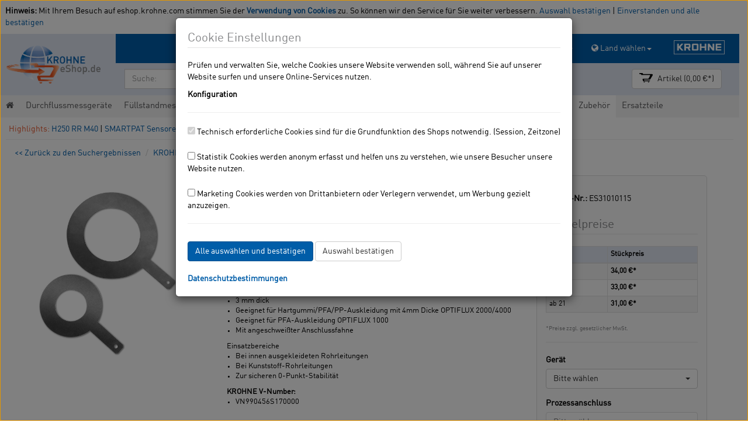

--- FILE ---
content_type: text/html; charset=UTF-8
request_url: https://eshop.krohne.com/de/ersatzteile/5/
body_size: 16515
content:
<!DOCTYPE html>
<html lang="de-DE">
<head>
<meta http-equiv="Content-Type" content="text/html; charset=utf-8"/>
<meta http-equiv="X-UA-Compatible" content="IE=edge,chrome=1"/>
<meta name="author" content="KROHNE Messtechnik GmbH"/>
<meta name="copyright" content="KROHNE eShop"/>
<meta name="robots" content="index,follow"/>
<meta name="revisit-after" content="15 days"/>
<meta name="keywords" content="Erdungsring, MID Erdungsring"/>
<meta name="description" content="Bestellen Sie Erdungsringe bequem online versandkostenfrei in unserem KROHNE eShop."/>
<link rel="icon" href="/" type="image/png">
<link rel="apple-touch-icon" href="/"/>
<meta name="viewport" content="width=device-width, initial-scale=1.0, maximum-scale=1.0, user-scalable=0"/>
<link rel="shortcut icon" href="/engine/Shopware/Plugins/Community/Frontend/KrLayout/Views/frontend/_resources/favicon.ico" type="image/x-icon" />
<link rel="apple-touch-icon" href="/engine/Shopware/Plugins/Community/Frontend/KrLayout/Views/frontend/_resources/micon/eshop57.png" sizes="57x57">
<link rel="apple-touch-icon" href="/engine/Shopware/Plugins/Community/Frontend/KrLayout/Views/frontend/_resources/micon/eshop72.png" sizes="72x72">
<link rel="apple-touch-icon" href="/engine/Shopware/Plugins/Community/Frontend/KrLayout/Views/frontend/_resources/micon/eshop76.png" sizes="76x76">
<link rel="apple-touch-icon" href="/engine/Shopware/Plugins/Community/Frontend/KrLayout/Views/frontend/_resources/micon/eshop114.png" sizes="114x114">
<link rel="apple-touch-icon" href="/engine/Shopware/Plugins/Community/Frontend/KrLayout/Views/frontend/_resources/micon/eshop120.png" sizes="120x120">
<link rel="apple-touch-icon" href="/engine/Shopware/Plugins/Community/Frontend/KrLayout/Views/frontend/_resources/micon/eshop144.png" sizes="144x144">
<link rel="apple-touch-icon" href="/engine/Shopware/Plugins/Community/Frontend/KrLayout/Views/frontend/_resources/micon/eshop152.png" sizes="152x152">
<meta property="og:title" content="Erdungsring aus Edelstahl für OPTIFLUX - Erdungsring Nr.1 | KROHNE Messtechnik-Shop" />
<meta property="og:image" content="/media/image/eshop_banner.jpeg" />
<meta property="og:description" content="KROHNE eShop - Der schnellste Weg zu Ihrer messtechnischen Lösung" />
<meta name="apple-mobile-web-app-status-bar-style" content="black-translucent">
<meta name="apple-mobile-web-app-title" content="KROHNE eShop">
<meta name="msapplication-navbutton-color" content="#dd4800" />
<meta name="application-name" content="KROHNE Messtechnik-Shop" />
<meta name="msapplication-starturl" content="https://eshop.krohne.com/de/" />
<meta name="msapplication-window" content="width=1024;height=768"/>
<link rel="alternate" hreflang="de-DE" href="https://eshop.krohne.com/de/zubehoer/fuer-durchflussmessgeraete/fuer-mid/5/" />
<title>
Erdungsring aus Edelstahl für OPTIFLUX - Erdungsring Nr.1 | KROHNE Messtechnik-Shop</title>
<link type="text/css" media="all" rel="stylesheet" href="/engine/Shopware/Plugins/Community/Frontend/SwfResponsiveTemplate/views/frontend/_resources/css/bootstrap.css?cachebreaker=141107134521"/>
<link type="text/css" media="all" rel="stylesheet" href="/engine/Shopware/Plugins/Community/Frontend/SwfResponsiveTemplate/views/frontend/_resources/css/flexslider.css?cachebreaker=141107134521"/>
<link type="text/css" media="screen and (max-width:500px)" rel="stylesheet" href="/engine/Shopware/Plugins/Community/Frontend/KrLayout/Views/frontend/_resources/css/bootstrap_adaption.css?cachebreaker=141107134521"/>
<link type="text/css" media="screen" rel="stylesheet" href="/engine/Shopware/Plugins/Community/Frontend/KrLayout/Views/frontend/_resources/css/custom_layout.css?cachebreaker=141107134521"/>
<link type="text/css" media="print" rel="stylesheet" href="/engine/Shopware/Plugins/Community/Frontend/KrLayout/Views/frontend/_resources/css/print.css?cachebreaker=141107134521"/>
<link type="text/css" media="screen" rel="stylesheet" href="/engine/Shopware/Plugins/Community/Frontend/KrLayout/Views/frontend/_resources/css/font-awesome.min.css?cachebreaker=141107134521"/>
<link type="text/css" media="screen, projection" rel="stylesheet" href="/engine/Shopware/Plugins/Community/Core/SwagFrance/Views/frontend/_resources/styles/swag_france.css" />
<link rel="stylesheet" type="text/css" href="/engine/Shopware/Plugins/Community/Frontend/DreiscArticleDropdownFilterExtended/templates/frontend/dreisc_article_dropdown_filter_extended/_resources/css/bootstrap-select.css">
<link rel="stylesheet" type="text/css" href="/engine/Shopware/Plugins/Community/Frontend/DreiscArticleDropdownFilterExtended/templates/frontend/dreisc_article_dropdown_filter_extended/_resources/css/dreischild-select.css">
<script type="text/javascript" src="/engine/Shopware/Plugins/Community/Frontend/SwfResponsiveTemplate/views/frontend/_resources/js/respond.min.js?cachebreaker=141107134521"></script>
<script type="text/javascript" src="/engine/Shopware/Plugins/Community/Frontend/SwfResponsiveTemplate/views/frontend/_resources/js/jquery.1.9.min.js?cachebreaker=141107134521"></script>
<script type="text/javascript">
//<![CDATA[
var timeNow = 1764592896;
jQuery.controller = {
'vat_check_enabled': '',
'ajax_cart': 'https://eshop.krohne.com/de/checkout',
'ajax_search': 'https://eshop.krohne.com/de/ajax_search',
'ajax_login': 'https://eshop.krohne.com/de/account/ajax_login',
'register': 'https://eshop.krohne.com/de/register',
'checkout': 'https://eshop.krohne.com/de/checkout',
'ajax_logout': 'https://eshop.krohne.com/de/account/ajax_logout',
'ajax_validate': 'https://eshop.krohne.com/de/register'
};
//]]>
</script>
<script type="text/javascript">
//<![CDATA[
/*
try {
jQuery(document).ready(function($) {
$.tabNavi = $('#tabs').tabs();
/**
* Find the comment tab
* @ticket #5712 (intern)
* @ticket #100484 (extern)
* @author s.pohl
* @date 2011-07-27
*/
/*
var tabLinks = $('#tabs a'), commentTabIndex;
tabLinks.each(function(i, el) {
var $el = $(el);
if($el.attr('href') == '#comments') {
commentTabIndex = i;
}
});
commentTabIndex = commentTabIndex - 1;
if(window.location.hash == '#bewertung') {
$.tabNavi.tabs('select', commentTabIndex);
}
$('.write_comment').click(function(e) {
e.preventDefault();
$.tabNavi.tabs('select', commentTabIndex);
});
});
} catch(err) { if(debug) console.log(err) };
*/
var snippedChoose = "Bitte wählen Sie zuerst eine Variante aus";
var isVariant = false;
var ordernumber = 'ES31010115';
var useZoom = '';
var isConfigurator = true;
jQuery.ordernumber = 'ES31010115';
//]]>
</script>
<script type="text/javascript" src="/engine/Shopware/Plugins/Community/Frontend/DreiscArticleDropdownFilterExtended/templates/frontend/dreisc_article_dropdown_filter_extended/_resources/js/bootstrap-select.js"></script>
</head>
<body class="ctl_detail">
<script>
$(document).mouseup(function(e) {
var subject = $(".popover.popover.bottom.in");
if (subject.is(":visible")) {
subject.fadeOut();
}
});
</script>
<div id="cookieNotice" class="alert alert-dismissible" role="alert" style="padding:8px;margin-bottom:0px;display:none;">
<strong>Hinweis:</strong> Mit Ihrem Besuch auf eshop.krohne.com stimmen Sie der <a href="https://eshop.krohne.com/datenschutz"><b>Verwendung von Cookies</b></a> zu. So können wir den Service für Sie weiter verbessern.
<a data-toggle="modal" data-target="#cookieSetting">
Auswahl bestätigen
</a> |
<a href="#" onclick="setCookieSettingsAll()">
Einverstanden und alle bestätigen</a>
</div>
<header style="margin-bottom:2px;">
<div class="container hidden-print" id="header">
<noscript>
<div class="row">
<div class="alert alert-error">
#IndexNoscriptNotice#
</div>
</div>
</noscript>
<div id="not-possible-info-tooltip" style="display:none;">
<span>Ihre Konfiguration ändert sich</span>
</div>
<div id="myModal" class="modal fade" tabindex="-1" role="dialog" aria-labelledby="myModalLabel" aria-hidden="true"></div>
<div id="myModalCheckout" class="modal fade" tabindex="-1" role="dialog" aria-labelledby="myModalLabel" aria-hidden="true"></div>
<div id="cookieSetting" class="modal fade" tabindex="-1" role="dialog" aria-labelledby="myModalLabel" aria-hidden="false" data-backdrop="static" data-keyboard="false">
<div class="modal-dialog">
<div class="modal-content">
<div class="modal-body">
<legend>
Cookie Einstellungen
</legend>
<p>
Prüfen und verwalten Sie, welche Cookies unsere Website verwenden soll, während Sie auf unserer Website surfen und unsere Online-Services nutzen.
</p>
<p><b>Konfiguration</b></p>
<hr>
<input type="checkbox" disabled="disabled" checked="checked"/>
Technisch erforderliche Cookies sind für die Grundfunktion des Shops notwendig. (Session, Zeitzone)
<br><br>
<input type="checkbox" value="" id="statisticCookie" />
Statistik Cookies werden anonym erfasst und helfen uns zu verstehen, wie unsere Besucher unsere Website nutzen.
<br><br>
<input type="checkbox" value="" id="marketingCookie" />
Marketing Cookies werden von Drittanbietern oder Verlegern verwendet, um Werbung gezielt anzuzeigen.
<hr>
<button type="button" id="saveCookieSettingAll" class="mtm btn btn-primary" onclick="setCookieSettingsAll()">
Alle auswählen und bestätigen
</button>
<button type="button" id="saveCookieSetting" class="mtm btn btn-default" onclick="setCookieSettings()">
Auswahl bestätigen
</button>
<br><br>
<a href="https://eshop.krohne.com/datenschutz"><b>Datenschutzbestimmungen</b></a>
</div>
</div>
</div>
</div>
<nav class="navbar navbar-default navbar-static-top" role="navigation" style="margin-bottom: 0">
<div class="row" id="header_row">
<div class="col-xs-12 visible-xs" style="background-color:#005DA8;">
<div class="row" style="margin-left:-30px;">
<div class="col-xs-4">
<img id="main_logo" src="https://eshop.krohne.com/media/image/KROHNE_e-Shop_Signet_RGB_de_DE.png" alt="KROHNE Online-Shop Logo" class="img-responsive" style="min-height:55px;"/>
</div>
<div class="col-xs-8">
<button class="navbar-toggle pull-right" style="margin-right:-15px;border:none;background-color:#005DA8;" data-toggle="collapse" data-target=".navbar-collapse">
<span class="sr-only">Toggle navigation</span>
<span class="icon-bar"></span>
<span class="icon-bar"></span>
<span class="icon-bar"></span>
</button>
<img src="/media/image/KROHNE_Logo-white_new.png" alt="KROHNE Messtechnik GmbH Logo" class="img-responsive " style="margin-top:11px;float:right;max-height:25px;width:auto;"/>
</div>
</div>
</div>
<div class="col-md-2 col-sm-2 hidden-xs">
<div class="navbar-header" style="float:none;">
<a href="https://eshop.krohne.com/de/" title="Krohne eShop">
<img id="main_logo" src="https://eshop.krohne.com/media/image/KROHNE_e-Shop_Signet_RGB_de_DE.png" alt="KROHNE Online-Shop Logo" class="img-responsive img-center" />
</a>
</div>
</div>
<div class="col-md-10 col-sm-10 col-xs-12">
<div class="row" id="header_helper_row">
<script>
$(document).ready(function(){
if ($.browser.msie && $.browser.version < 10) {
$("#kr_account_href").html('<a href="https://eshop.krohne.com/de/account/login" style="font-size:14px;padding: 5px 15px;"><i class="fa fa-user" id="fa_mobile"></i>  Anmelden  </a>');
$("#kr_account_href_xs").html('<a href="https://eshop.krohne.com/de/account/login" style="font-size:14px;padding: 5px 15px;"><i class="fa fa-user" id="fa_mobile"></i> </a>');
}else{
$("#kr_account_href").html('<a class="modal_open" href="https://eshop.krohne.com/de/account/login" data-href="https://eshop.krohne.com/de/account/ajax_login" title="Mein Konto" style="font-size:14px;padding: 5px 15px;"><i class="fa fa-user" id="fa_mobile"></i>  Anmelden  </a>');
$("#kr_account_href_xs").html('<a class="modal_open" href="https://eshop.krohne.com/de/account/login" data-href="https://eshop.krohne.com/de/account/ajax_login" title="Mein Konto" style="font-size:14px;padding: 5px 15px;"><i class="fa fa-user" id="fa_mobile"></i> </a>');
}
});
</script>
<div class="col-md-12 col-sm-12 col-xs-12 hidden-xs">
<ul class="nav nav-pills pull-right" style="margin:10px;" id="popup-helper-header">
<li id="kr_account_href" class="hidden-xs">
</li>
<li id="kr_account_href_xs" class="visible-xs">
</li>
<li class="hidden-xs" >
<a href="https://eshop.krohne.com/de/note" title="Merkzettel" style="font-size:14px;padding: 5px 15px;"><i id="fa_mobile" class="fa fa-tags"></i> Merkzettel</a>
</li>
<li class="hidden-xs">
<a href="tel:+498004444450" id="service-tooltip" title="Service Hotline" data-content="Gerne beantworten wir Ihre Fragen rund um unsere Produkte.<br><br>Tel.: 0800 - 44 44 450<br><br>Mo-Fr, 08:00 - 17:00 Uhr<br><br>Gebührenfreie Hotline. Eine telefonische Bestellung ist leider nicht möglich.">
<i class="fa fa-phone" id="fa_mobile"></i> Service Hotline
</a>
</li>
<li class="dropdown hidden-xs">
<a class="dropdown-toggle" data-toggle="dropdown" href="#"><i id="fa_mobile" class="fa fa-info-circle"></i> Service/Hilfe <b class="caret"></b></a>
<ul class="dropdown-menu">
<li>
<a href="https://eshop.krohne.com/de/faq" title="FAQ" >
FAQ
</a>
</li>
<li>
<a href="https://de.krohne.com/de/services/" title="Rücksendung" target="_blank" rel="nofollow">
Rücksendung
</a>
</li>
<li>
<a href="https://de.krohne.com/de/kontakt/eshop" title="Kontaktformular" target="_blank" rel="nofollow">
Kontaktformular
</a>
</li>
<li>
<a href="https://eshop.krohne.com/de/ihre-vorteile" title="Ihre Vorteile" >
Ihre Vorteile
</a>
</li>
<li>
<a href="https://eshop.krohne.com/contacts" title="Ansprechpartner" target="_parent">
Ansprechpartner
</a>
</li>
<li>
<a href="https://eshop.krohne.com/de/versand-und-zahlungsbedingungen" title="Versand und Zahlungsbedingungen" >
Versand und Zahlungsbedingungen
</a>
</li>
<li>
<a href="https://eshop.krohne.com/de/agb" title="AGB" >
AGB
</a>
</li>
<li>
<a href="https://eshop.krohne.com/de/datenschutz" title="Datenschutz" >
Datenschutz
</a>
</li>
<li>
<a href="https://eshop.krohne.com/de/nutzungsbedingungen" title="Nutzungsbedingungen" >
Nutzungsbedingungen
</a>
</li>
<li>
<a href="https://eshop.krohne.com/de/impressum" title="Impressum" >
Impressum
</a>
</li>
<li>
<a href="https://eshop.krohne.com/de/ueber-krohne" title="Über KROHNE" >
Über KROHNE
</a>
</li>
</ul>
</li>
<li class="hidden-xs">
<a class="dropdown-toggle" data-toggle="dropdown" href="#"><i id="fa_mobile" class="fa fa-globe"></i>
Land wählen<b class="caret"></b></a>
<ul class="dropdown-menu">
<li>
<a href="https://eshop.krohne.com/be">
Belgien
</a>
</li>
<li>
<a href="https://eshop.krohne.com/de">
Deutschland
</a>
</li>
<li>
<a href="https://eshop.krohne.com/at">
Österreich
</a>
</li>
<li>
<a href="https://eshop.krohne.com/nl">
Niederlande
</a>
</li>
<li>
<a href="https://eshop.krohne.com/fr">
Frankreich
</a>
</li>
</ul>
</li>
<li class="hidden-xs">
<img src="/media/image/KROHNE_Logo-white_new.png" alt="KROHNE Messtechnik GmbH Logo" class="img-responsive " style="margin-left:20px;max-height:25px;width:auto;"/>
</li>
</ul>
</div>
<br>
<div class="col-xs-3 visible-xs">
<a class="modal_open" href="https://eshop.krohne.com/de/account/login" data-href="https://eshop.krohne.com/de/account/ajax_login" title="Mein Konto"><i class="fa fa-user" id="fa_mobile"></i> </a>
</div>
<div class="col-xs-3 visible-xs">
<a href="https://eshop.krohne.com/de/note" title="Merkzettel"><i id="fa_mobile" class="fa fa-tags"></i> </a>
</div>
<div class="col-xs-3 visible-xs">
<a href="tel:+498004444450" id="service-tooltip" title="Service Hotline" data-content="Gerne beantworten wir Ihre Fragen rund um unsere Produkte.<br><br>Tel.: 0800 - 44 44 450<br><br>Mo-Fr, 08:00 - 17:00 Uhr<br><br>Gebührenfreie Hotline. Eine telefonische Bestellung ist leider nicht möglich.">
<i class="fa fa-phone" id="fa_mobile"></i>
</a>
</div>
<div class="col-xs-3 visible-xs">
<a class="dropdown-toggle" data-toggle="dropdown" href="#"><i id="fa_mobile" class="fa fa-info-circle"></i></a>
<ul class="dropdown-menu" style="right:0px;left:auto;">
<li>
<a href="https://eshop.krohne.com/de/faq" title="FAQ" >
FAQ
</a>
</li>
<li>
<a href="https://de.krohne.com/de/services/" title="Rücksendung" target="_blank" rel="nofollow">
Rücksendung
</a>
</li>
<li>
<a href="https://de.krohne.com/de/kontakt/eshop" title="Kontaktformular" target="_blank" rel="nofollow">
Kontaktformular
</a>
</li>
<li>
<a href="https://eshop.krohne.com/de/ihre-vorteile" title="Ihre Vorteile" >
Ihre Vorteile
</a>
</li>
<li>
<a href="https://eshop.krohne.com/contacts" title="Ansprechpartner" target="_parent">
Ansprechpartner
</a>
</li>
<li>
<a href="https://eshop.krohne.com/de/versand-und-zahlungsbedingungen" title="Versand und Zahlungsbedingungen" >
Versand und Zahlungsbedingungen
</a>
</li>
<li>
<a href="https://eshop.krohne.com/de/agb" title="AGB" >
AGB
</a>
</li>
<li>
<a href="https://eshop.krohne.com/de/datenschutz" title="Datenschutz" >
Datenschutz
</a>
</li>
<li>
<a href="https://eshop.krohne.com/de/nutzungsbedingungen" title="Nutzungsbedingungen" >
Nutzungsbedingungen
</a>
</li>
<li>
<a href="https://eshop.krohne.com/de/impressum" title="Impressum" >
Impressum
</a>
</li>
<li>
<a href="https://eshop.krohne.com/de/ueber-krohne" title="Über KROHNE" >
Über KROHNE
</a>
</li>
</ul>
</div>
</div>
<div class="row">
<div class="col-md-8 col-sm-8 col-xs-6" style="padding-top:10px;">
<form action="/de/search" method="get" id="AjaxSearch">
<div class="input-group appendAjaxSearchResults">
<input class="form-control" id="ajaxSearchInput" name="sSearch" type="text" maxlength="80" placeholder="Suche:" required>
<span class="input-group-btn">
<button class="btn btn-primary" type="submit"><i class="fa fa-search fa-lg"></i></button>
</span>
</div>
</form>
</div>
<div class="col-md-4 col-sm-4 col-xs-6" style="padding-top:10px;">
<style>
/** WARENKORP **/
.fa-shopping-cart:before {
content:url(/engine/Shopware/Plugins/Community/Frontend/SwfResponsiveTemplate/views/frontend/_resources/img/buckets_icon_t.png);
}
.fa-shopping-cart.cart-w:before {
content:url(/engine/Shopware/Plugins/Community/Frontend/SwfResponsiveTemplate/views/frontend/_resources/img/buckets_icon_t_w.png);
}
/** Trash icon **/
.fa-phone:before{
color:#fff;
content:"\f095";
}
/** Trash icon **/
.fa-nav:before{
color:#333;
content:"\f0c9";
}
/** Trash icon **/
.fa.fa-list.fa-lg:before{
color:#333;
content:"\f02c";
}
</style>
<div class="pull-right">
<form method="post" id="language" action="">
<input type="hidden" name="__shop" id="language_shop" value="">
</form>
<form method="post" id="currency" action="">
<input type="hidden" name="__currency" id="currency_shop" value="">
</form>
<a data-toggle="modal" class="btn btn-default" href="/de/widgets/KrLayout/ajax_cart" data-target="#myModalCheckout">
<span class="hidden-xs">
<i class="fa fa-shopping-cart fa-lg" id="header-article-price-lg"></i><span class="mls">
Artikel (0,00&nbsp;&euro;*) </span>
</span>
<span class="visible-xs">
<i class="fa fa-shopping-cart fa-lg"></i>
</span>
</a>
<div class="hide" id="article-price-mls" style="float:left;">0 Artikel (0,00&nbsp;&euro;*) </div>
</div>
</div>
</div>
</div>
</div>
<div class="row" id="categories_top">
<div class="col-md-12 col-lg-12 col-sm-12">
<div class="collapse navbar-collapse navbar-ex1-collapse">
<ul class="nav navbar-nav">
<li>
<a href="https://eshop.krohne.com/de/" title="Startseite KROHNE eShop"> <i class="fa fa-home"></i></a>
</li>
<li >
<a href="https://eshop.krohne.com/de/durchflussmessgeraete/" title="Durchflussmessgeräte" class=" page-scroll">Durchflussmessgeräte</a>
</li>
<li >
<a href="https://eshop.krohne.com/de/fuellstandmessgeraete/" title="Füllstandmessgeräte" class=" page-scroll">Füllstandmessgeräte</a>
</li>
<li >
<a href="https://eshop.krohne.com/de/temperaturmessgeraete/" title="Temperaturmessgeräte" class=" page-scroll">Temperaturmessgeräte</a>
</li>
<li >
<a href="https://eshop.krohne.com/de/analysemessgeraete/" title="Analysemessgeräte" class=" page-scroll">Analysemessgeräte</a>
</li>
<li >
<a href="https://eshop.krohne.com/de/druckmessgeraete/" title="Druckmessgeräte" class=" page-scroll">Druckmessgeräte</a>
</li>
<li >
<a href="https://eshop.krohne.com/de/systemkomponenten/" title="Systemkomponenten" class=" page-scroll">Systemkomponenten</a>
</li>
<li  class="active">
<a href="https://eshop.krohne.com/de/zubehoer/" title="Zubehör" class=" active page-scroll">Zubehör</a>
</li>
<li >
<a href="https://eshop.krohne.com/de/ersatzteile/" title="Ersatzteile" class=" page-scroll">Ersatzteile</a>
</li>
</ul>
</div>
</div>
</div>
<div class="row">
<div class="col-md-12" style="padding-top:10px;padding-left:30px;">
<span style="color:#e85930;">Highlights:</span> <a href="/campaign/index/emotionId/11"> H250 RR M40</a> | <a href="/campaign/index/emotionId/15"> SMARTPAT Sensoren</a>
</div>
</div>
</nav>
</div>
</header>
<div class="visible-lg">
<a style="display: none;" href="#" class="scroll-up btn btn-primary" title="Nach oben">
<span class="fa fa-chevron-up fa-lg"></span>
</a>
</div>
<section>
<div id="content" class="container">
<hr style="margin-top:0px;margin-bottom:5px;">
<div class="row">
<div class="col-lg-6 col-md-12">
<ul class="breadcrumb">
<li><a href="javascript:history.back()">
&lt;&lt; Zurück zu den Suchergebnissen
</a>
</li>
<li><a href="https://eshop.krohne.com/de/">KROHNE Messtechnik-Shop</a></li>
<li>
<a href="https://eshop.krohne.com/de/zubehoer/" title="Zubehör">Zubehör</a>
</li>
<li>
<a href="https://eshop.krohne.com/de/zubehoer/fuer-durchflussmessgeraete/" title="für Durchflussmessgeräte">für Durchflussmessgeräte</a>
</li>
<li>
<a href="https://eshop.krohne.com/de/zubehoer/fuer-durchflussmessgeraete/fuer-mid/" title="für MID">für MID</a>
</li>
<li class="active">Erdungsring Nr.1</li>
</ul>
</div>
</div>
<div class="row">
<div class="col-md-12 col-lg-12" id="gFull">
<style>
#kr_product_marks{
font-size:0.9em;
}
#kr_product_marks p{
margin: 0;
padding: 0;
}
#kr_product_marks ul{
margin-left:-2.0em;
}
#kr_product_marks .kr_p_span p{
font-weight:bold;
}
#kr_article_desc{
font-size:20px;
color:#000;
}
.table-striped > tbody > tr:nth-child(2n+1) > th ,th{
background-color:#DEE4F1;
}
</style>
<div class="col-md-12">
<div id="detailbox" class="row mbl" itemscope itemtype="http://data-vocabulary.org/Product">
<div class="row">
<div class="col-sm-9 col-md-9 col-lg-10 col-xs-12">
<div class="row">
<div class="col-xs-12 col-sm-5 col-md-5 col-lg-5">
<script>
$(window).load(function () {
// The slider being synced must be initialized first
$('#thumbs').flexslider({
animation: "slide",
controlNav: false,
directionNav: false,
animationLoop: true,
slideshow: false,
itemWidth: 110,
itemMargin: 5,
maxItems: 10,
asNavFor: '#gallery',
move: 0,
//                smoothHeight: true
});
if (jQuery(window).width() >= 768) {
$('#gallery').flexslider({
animation: "slide",
controlNav: false,
animationLoop: true,
slideshow: false,
directionNav: false,
sync: "#thumbs",
start: function(){
$(".krFourtyEight").css("display","block");
},
});
}
else {
$('#gallery').flexslider({
animation: "slide",
controlNav: false,
animationLoop: true,
slideshow: false,
sync: "#thumbs"
});
}
});
</script>
<style>
.modal-body .img-responsive.img-center {
max-height: 600px;
max-width: 600px;
}
</style>
<div id="gallery" class="flexslider">
<ul class="slides">
<li><a href="/media/image/erdungsringe.jpg" data-title="Erdungsring Nr.1" class="modal_image"><img src="/media/image/erdungsringe.jpg" class="img-responsive img-center item" alt="Erdungsringe"/></a></li>
</ul>
</div>
<style>
#video_container {
height:95px;
width:auto;
position: relative;
}
#video_image {
position: absolute;
left: 0;
top: 0;
}
#video_text {
z-index: 100;
position: absolute;
color:#E85930;
font-weight: bold;
left: 26px;
top: 26px;
}
</style>
</div>
<div class="col-xs-12 col-sm-7 col-md-7 col-lg-6">
<h1 id="kr_article_desc">Erdungsring aus Edelstahl für OPTIFLUX  - <span style="color:#58585A">Erdungsring Nr.1</span></h1>
<br>
<div id="kr_product_marks">
<h4 style="color:#008A00;"> </h4>
Bestellen Sie bis <span style="color:green;font-weight:bold;">12:00 Uhr</span> im 48h Versandservice
<span class="text-success" style="color:#008A00;margin-top:10px;margin-bottom:10px;">
- kostenlose Lieferung
</span>
|
<a tabindex="0" id="example" role="button" data-toggle="popover" title="Versand und Zahlungsbedingungen" data-content="<b>Versandbedingungen:</b> Für Produkte mit 48h Versandservice gilt, dass unter Berücksichtigung der Werktage Mo-Fr, das bis 12 Uhr bestellte Produkt innerhalb von 48 Stunden verpackt und versendet wird.<br><br><b>Preise / Preisgültigkeit:</b> Alle Preise sind rein netto und verstehen sich zzgl. gesetzlicher MwSt. (2025) <br /><br /> <b>Lieferungsbedingungen:</b> Alle eShop-Preise verstehen sich DDP Deutschland (gem. Incoterms 2010) einschl. KROHNE-Standardverpackung. <br><br> <b>Zahlungsbedingungen:</b> Kauf auf Rechnung: 30 Tage - rein netto ohne Abzug (Bonität vorausgesetzt)">
Details
</a>
<br>
<span style="font-size:0.9em;color:#e85930;">(Kauf und Lieferung innerhalb Deutschlands, Österreichs, Belgien, den Niederlanden und Frankreich)</span>
<br><br>
<p class="kr_p_span"><p>Produktmerkmale</p>
<ul>
<li>Es sind immer 2 Erdungsringe pro Ger&auml;t einzusetzen</li>
<li>Aus Edelstahl 1.4404 / 316 L</li>
<li>3 mm dick</li>
<li>Geeignet f&uuml;r Hartgummi/PFA/PP-Auskleidung mit 4mm Dicke OPTIFLUX 2000/4000</li>
<li>Geeignet f&uuml;r PFA-Auskleidung OPTIFLUX 1000</li>
<li>Mit angeschwei&szlig;ter Anschlussfahne</li>
</ul>
<p>Einsatzbereiche</p>
<ul>
<li>Bei innen ausgekleideten Rohrleitungen</li>
<li>Bei Kunststoff-Rohrleitungen</li>
<li>Zur sicheren 0-Punkt-Stabilit&auml;t</li>
</ul></p>
<p>
<strong>KROHNE V-Number:</strong>
<ul>
<li>VN990456S170000   </li>
</ul>
<p>
</div>
<br>
<div class="col-md-6">
<center>
<img src="/media/image/delivery.png" alt="" style="height:35px;width:auto;">
</center>
<hr>                                    </div>
<div class="col-md-6">
<center>
<img src="/media/image/hours.png" alt="" style="height:35px;width:auto;">
</center>
<hr>
</div>
<div class="col-md-6">
<ul class="list-doubleangle">
<li>
<a href="https://eshop.krohne.com/de/support/index/sFid/16/sInquiry/detail/sOrdernumber/ES31010115" class="" rel="nofollow" title="Fragen zum Artikel"><i class="fa fa-question" style="color:#005DA8;"></i> Fragen zum Artikel </a>
</li>
</ul>
</div>
<div class="col-md-6">
<ul class="list-doubleangle">
<li>
<a href="https://eshop.krohne.com/de/note/add/ordernumber/ES31010115" class="" rel="nofollow" title="Auf den Merkzettel"> <i class="fa fa-tags" style="color:#005DA8;"></i> Auf den Merkzettel </a>
</li>
</ul>
</div>
</div>
</div>
<div class="row">
<div class="hidden-xs col-sm-12 col-md-12">
<ul class="nav nav-tabs">
<li class="active">
<a href="#description" data-toggle="tab"><i class="fa fa-table"></i> Technische Daten</a>
</li>
<li>
<a href="#downloads" data-toggle="tab"><i class="fa fa-download"></i> <span class="engine_Shopware_Plugins_Community_Frontend_KrLayout_Views_frontend_kr_layout_plugins_product_details_tab_layouts">Downloads</span></a>
</li>
</ul>
<div class="tab-content">
<div class="tab-pane active pam" id="description">
<br>
<table class="table table-striped">
<tbody>
<tr>
<td>Hinweis:</td>
<td>&nbsp;</td>
</tr>
<tr>
<td>Erforderlich bei innen elektrisch isolierten Rohrleitungen und Kunststoffrohrleitungen</td>
<td>&nbsp;</td>
</tr>
<tr>
<td>&nbsp;</td>
<td>&nbsp;</td>
</tr>
</tbody>
</table>
</div>
<style>
.kr_pdf_box{
padding:20px;
border:thin solid #DDD;
margin:10px;
margin-bottom:5px;
vertical-align:middle;
width:100px;
height:auto;
}
.kr_pdf_box:hover{
background-color:#EEE;
}
.kr_pdf_span{
padding:2px;
display:inline-block;
width:100px;
margin-left:10px;
margin-right:10px;
vertical-align:middle;
min-height:70px;
}
</style>
<div class="tab-pane pam" id="downloads">
<div style="float:left;">
<a href="https://krohne.com/en/dlc/manuals/" target="_blank" rel="nofollow">
<i style="padding: 20px; border: thin solid rgb(221, 221, 221); margin: 10px 10px 5px; vertical-align:middle;
width: 100px; height: auto; font-size: 65px;" class="fa fa-cogs"></i>
<br>
<span class="kr_pdf_span word_break hyphens"><center> Manuals </center></span>
</a>
</div>
<div style="float:left;">
<a href="https://krohne.com/en/dlc/datasheets/" target="_blank" rel="nofollow">
<i style="padding: 20px; border: thin solid rgb(221, 221, 221); margin: 10px 10px 5px; vertical-align:middle;
width: 100px; height: auto; font-size: 65px;" class="fa fa-file"></i>
<br>
<span class="kr_pdf_span word_break hyphens"><center> Datasheets </center></span>
</a>
</div>
<div style="float:left;">
<a href="https://krohne.com/en/dlc/certificates-ii-products/" target="_blank" rel="nofollow">
<i style="padding: 20px; border: thin solid rgb(221, 221, 221); margin: 10px 10px 5px; vertical-align:middle;
width: 100px; height: auto; font-size: 65px;" class="fa fa-pencil"></i>
<br>
<span class="kr_pdf_span word_break hyphens"><center> Certificates </center></span>
</a>
</div>
<div style="clear:both;float:left;">
<a href="https://krohne.com/en/dlc" target="_blank" rel="nofollow">
<i style="padding: 20px; border: thin solid rgb(221, 221, 221); margin: 10px 10px 5px; vertical-align: middle; width: 100px; height: auto; font-size: 65px;" class="fa fa-cloud-download"></i>
<br>
<span class="kr_pdf_span word_break hyphens"> <center>Download Center</center> </span>
</a>
</div>
<div style="float:left;">
<a href="https://krohne.com/en/dlc/videos/" target="_blank" rel="nofollow">
<i style="padding: 20px; border: thin solid rgb(221, 221, 221); margin: 10px 10px 5px; vertical-align:middle;
width: 100px; height: auto; font-size: 65px;" class="fa fa-film"></i>
<br>
<span class="kr_pdf_span word_break hyphens"><center> Videos </center></span>
</a>
</div>
</div>
<div class="clearfix"></div>
<style>
#tecsheets img.tinymce-editor-image{
width:100%;
height:auto;
max-width:600px;
}
</style>
<div class="tab-pane pam" id="tecsheets">
</div>
<div class="clearfix"></div>
</div>
</div>
</div>
</div>
<div class="col-sm-3 col-md-3 col-lg-2">
<div class="row">
<div class="col-md-12" id="buybox" style="border: thin solid #DDD;border-radius: 5px;padding: 15px;background-color: #FAFAFA;">
<dl class="dl-horizontal">
<b>Artikel-Nr.:</b> ES31010115
</dl>
<meta itemprop="brand" content="KROHNE" />
<meta itemprop="name" content="Erdungsring Nr.1" />
<meta itemprop="image" content="https://eshop.krohne.com/media/image/thumbnail/erdungsringe_140x140.jpg" />
<meta itemprop="description" content="&lt;p&gt;Produktmerkmale&lt;/p&gt;
&lt;ul&gt;
&lt;li&gt;Es sind immer 2 Erdungsringe pro Ger&amp;auml;t einzusetzen&lt;/li&gt;
&lt;li&gt;Aus Edelstahl 1.4404 / 316 L&lt;/li&gt;
&lt;li&gt;3 mm dick&lt;/li&gt;
&lt;li&gt;Geeignet f&amp;uuml;r Hartgummi/PFA/PP-Auskleidung mit 4mm Dicke OPTIFLUX 2000/4000&lt;/li&gt;
&lt;li&gt;Geeignet f&amp;uuml;r PFA-Auskleidung OPTIFLUX 1000&lt;/li&gt;
&lt;li&gt;Mit angeschwei&amp;szlig;ter Anschlussfahne&lt;/li&gt;
&lt;/ul&gt;
&lt;p&gt;Einsatzbereiche&lt;/p&gt;
&lt;ul&gt;
&lt;li&gt;Bei innen ausgekleideten Rohrleitungen&lt;/li&gt;
&lt;li&gt;Bei Kunststoff-Rohrleitungen&lt;/li&gt;
&lt;li&gt;Zur sicheren 0-Punkt-Stabilit&amp;auml;t&lt;/li&gt;
&lt;/ul&gt;" />
<meta itemprop="category" content="Zubehör > für Durchflussmessgeräte > für MID" />
<meta itemprop="identifier" content="sku:ES31010115" />
<meta itemprop="currency" content="EUR" />
<meta itemprop="price" content="34,00" />
<meta itemprop="seller" content="KROHNE Messtechnik-Shop" />
<meta itemprop="availability" content="in_stock" />
<meta itemprop="quantity" content="10" />
<meta itemprop="offerUrl" content="https://eshop.krohne.com/de/zubehoer/fuer-durchflussmessgeraete/fuer-mid/5/" />
<div class="block-prices ES31010115">
<legend>Staffelpreise</legend>
<small>
<table class="table table-condensed table-responsive table-striped table-bordered">
<thead>
<tr>
<th>Menge</th>
<th>Stückpreis</th>
</tr>
</thead>
<tbody>
<tr>
<td>
bis 6
</td>
<td>
<strong>
34,00&nbsp;&euro;*
</strong>
</td>
</tr>
<tr>
<td>
ab 7
</td>
<td>
<strong>
33,00&nbsp;&euro;*
</strong>
</td>
</tr>
<tr>
<td>
ab 21
</td>
<td>
<strong>
31,00&nbsp;&euro;*
</strong>
</td>
</tr>
</tbody>
</table>
</small>
</div>
<legend><span style="vertical-align:10px; font-size :10px;">*Preise zzgl. gesetzlicher MwSt.</span></legend>
<script type="text/javascript">
$(document).ready(function(){
$( document ).on( "mouseenter", "a.not-possible", function() {
var pos = $(this).offset(),
width = $('#not-possible-info-tooltip').width();
if(!$(this).hasClass('step-configurator-start-option')) {
$('#not-possible-info-tooltip').css('display', 'block');
$('#not-possible-info-tooltip').css('top', pos.top);
$('#not-possible-info-tooltip').css('left', pos.left - width - 20);
}
});
$( document ).on( "mouseleave", "a.not-possible", function() {
$('#not-possible-info-tooltip').css('display', 'none');
});
$('.dreisc-config-select').change(function() {
var lastDisableResetGroupId = null;
$('#not-possible-info-tooltip').css('display', 'none');
var slaveOptions = new Array(),
masterOptionId = $(this).attr('data-group-id'),
nextSelectbox = $(this).attr('data-next-selectbox'),
masterGroupId = $(this).find(":selected").val(),
masterOption = masterOptionId + ':' + masterGroupId;
$('#wrapper-group-' + masterOptionId + ' .step-configurator-start-option').css('display', 'none');
if('disabled' == $('#' + nextSelectbox).attr('disabled')) {
$('#' + nextSelectbox).prop( "disabled", null );
lastDisableResetGroupId = $('#' + nextSelectbox).attr('data-group-id');
}
$('.dreisc-config-select').each(function(index, item) {
if('SELECT' == $(item).prop("tagName") ) {
var slaveOptionId = $(item).attr('data-group-id'),
slaveGroupId = $(item).find(":selected").val();
if(slaveOptionId == masterOptionId && slaveGroupId == masterGroupId) { } else {
slaveOptions.push(slaveOptionId + ':' + slaveGroupId);
}
}
});
slaveOptions = slaveOptions.join(',');
$.ajax({
type: "POST",
url: "https://eshop.krohne.com/de/DreiscArticleDropdownFilterExtended/checkConfig",
data: {
masterOption: masterOption,
slaveOptions: slaveOptions,
articleId : '5'
}
}).done(function( result ) {
var result = jQuery.parseJSON(result);
if(result != null) {
var invalidSlaveGroupIds = result.invalidSlaveGroupIds,
invalidSlaveGroupIds = invalidSlaveGroupIds.split(','),
possibleOptions = result.possibleOptions,
possibleOptions = possibleOptions.split(',');
$('.dreisc-config-option').each(function(index, item) {
if('OPTION' == $(item).prop("tagName")) {
$(item).removeClass('possible');
$(item).removeClass('not-possible');
$(item).addClass('not-possible');;
}
});
$.each(possibleOptions, function(index, optionId) {
var option = $("#configForm").find("[value='" + optionId + "']");
if(option.length != 0) {
$(option[0]).removeClass('not-possible');
$(option[0]).addClass('possible');
}
});
$('.dreisc-invalid-group').each(function(index, item) {
$(item).removeClass('dreisc-invalid-group');
});
$.each(invalidSlaveGroupIds, function(index, invalidGroupId) {
if('' != invalidGroupId) {
var selectEl = $('#wrapper-group-' + invalidGroupId + ' select');
if(selectEl.length != 0) {
$(selectEl[0]).val("0");
}
}
});
$('.selectpicker').selectpicker('refresh');
$.each(invalidSlaveGroupIds, function(index, invalidGroupId) {
if('' != invalidGroupId) {
var selectbox = $('#wrapper-group-' + invalidGroupId + ' .dreisc-config-select')[0];
if('disabled' != $(selectbox).attr('disabled') && lastDisableResetGroupId != invalidGroupId) {
var filterOption = $('#wrapper-group-' + invalidGroupId).addClass('dreisc-invalid-group');
var filterOption = $('#wrapper-group-' + invalidGroupId + ' .filter-option');
$('#wrapper-group-' + invalidGroupId + ' .step-configurator-start-option').css('display', 'none');
if(filterOption.length != 0) {
$(filterOption[0]).text('Bitte Auswahl bestätigen');
}
}
}
});
}
if(isFormValid()) {
$('#configForm').submit();
}
});
$('.dreisc-config-option').each(function(index, item) {
if('OPTION' == $(item).prop("tagName")) {
var optionId = $(item).attr('data-group-id'),
groupId = $(item).find(":selected").val();
}
});
});
});
function isFormValid()
{
var isValid = true;
$('.dreisc-config-select').each(function(index, item) {
if('SELECT' == $(item).prop("tagName")) {
if(true == $(item).find(":selected").hasClass("not-possible")) {
//stop submit because this combination is not possible
isValid = false;
}
}
});
return isValid;
}
</script>
<form id="configForm" method="post" action="https://eshop.krohne.com/de/zubehoer/fuer-durchflussmessgeraete/fuer-mid/5/?c=47" class="upprice_configX">
<div id="dreisc-filter-extended" class="form-group">
<label>Gerät</label>
<div style="clear: both;"></div>
<div id="wrapper-group-35" class="wrapper-group-active" >
<select id="selectbox-number-1" class="selectpicker dreisc-config-select" name="group[35]" data-group-id="35" data-next-selectbox="selectbox-number-2" onChange="" class="form-control" >
<option value="0" class="not-possible step-configurator-start-option" selected="selected">Bitte wählen</option>
<option  value="330" class="dreisc-config-option possible">
OPTIFLUX 4000                    </option>
<option  value="329" class="dreisc-config-option possible">
OPTIFLUX 2000                    </option>
<option  value="195" class="dreisc-config-option possible">
OPTIFLUX 1000                    </option>
</select>
</div>
</div>
<div id="dreisc-filter-extended" class="form-group">
<label>Prozessanschluss</label>
<div style="clear: both;"></div>
<div id="wrapper-group-7" class="wrapper-group-active" >
<select id="selectbox-number-2" class="selectpicker dreisc-config-select" name="group[7]" data-group-id="7" data-next-selectbox="selectbox-number-3" onChange="" class="form-control" disabled="" >
<option value="0" class="not-possible step-configurator-start-option" selected="selected">Bitte wählen</option>
<option  value="8" class="dreisc-config-option possible">
DN25 PN40                    </option>
<option  value="650" class="dreisc-config-option possible">
DN300 PN10                     </option>
<option  value="649" class="dreisc-config-option possible">
DN250 PN10                    </option>
<option  value="488" class="dreisc-config-option possible">
DN65 PN40                    </option>
<option  value="328" class="dreisc-config-option possible">
DN200 PN10                    </option>
<option  value="219" class="dreisc-config-option possible">
DN32 PN40                     </option>
<option  value="178" class="dreisc-config-option possible">
DN125 PN16                     </option>
<option  value="177" class="dreisc-config-option possible">
DN150 PN16                    </option>
<option  value="13" class="dreisc-config-option possible">
DN100 PN16                    </option>
<option  value="12" class="dreisc-config-option possible">
DN80 PN40                    </option>
<option  value="11" class="dreisc-config-option possible">
DN65 PN16                    </option>
<option  value="10" class="dreisc-config-option possible">
DN50 PN40                    </option>
<option  value="9" class="dreisc-config-option possible">
DN40 PN40                    </option>
</select>
</div>
</div>
<noscript>
<button name="recalc" type="submit" class="btn btn-small btn-default" />#DetailConfigActionSubmit#</button>
</noscript>
</form>
<div class="row">
<div class="col-xs-12 col-lg-12" style="padding-right:0px;">
<form name="sAddToBasket" method="post" action="https://eshop.krohne.com/de/checkout/addArticle" class="basketform">
<input type="hidden" name="sActionIdentifier" value="" />
<input type="hidden" name="sAddAccessories" id="sAddAccessories" value="" />
<input type="hidden" name="sAdd" value="ES31010115" />
<div id="detailCartButton" >
<label for="sQuantity">Menge:</label>
<select id="sQuantity_ES31010115" name="sQuantity" class="form-control">
<option value="2">2</option>
<option value="4">4</option>
<option value="6">6</option>
<option value="8">8</option>
<option value="10">10</option>
<option value="12">12</option>
<option value="14">14</option>
<option value="16">16</option>
<option value="18">18</option>
<option value="20">20</option>
<option value="22">22</option>
<option value="24">24</option>
<option value="26">26</option>
<option value="28">28</option>
<option value="30">30</option>
<option value="32">32</option>
<option value="34">34</option>
<option value="36">36</option>
<option value="38">38</option>
<option value="40">40</option>
<option value="42">42</option>
<option value="44">44</option>
<option value="46">46</option>
<option value="48">48</option>
<option value="50">50</option>
<option value="52">52</option>
<option value="54">54</option>
<option value="56">56</option>
<option value="58">58</option>
<option value="60">60</option>
<option value="62">62</option>
<option value="64">64</option>
<option value="66">66</option>
<option value="68">68</option>
<option value="70">70</option>
<option value="72">72</option>
<option value="74">74</option>
<option value="76">76</option>
<option value="78">78</option>
<option value="80">80</option>
<option value="82">82</option>
<option value="84">84</option>
<option value="86">86</option>
<option value="88">88</option>
<option value="90">90</option>
<option value="92">92</option>
<option value="94">94</option>
<option value="96">96</option>
<option value="98">98</option>
<option value="100">100</option>
<option value="102">102</option>
<option value="104">104</option>
<option value="106">106</option>
<option value="108">108</option>
<option value="110">110</option>
<option value="112">112</option>
<option value="114">114</option>
<option value="116">116</option>
<option value="118">118</option>
<option value="120">120</option>
<option value="122">122</option>
<option value="124">124</option>
<option value="126">126</option>
<option value="128">128</option>
<option value="130">130</option>
<option value="132">132</option>
<option value="134">134</option>
<option value="136">136</option>
<option value="138">138</option>
<option value="140">140</option>
<option value="142">142</option>
<option value="144">144</option>
<option value="146">146</option>
<option value="148">148</option>
<option value="150">150</option>
<option value="152">152</option>
<option value="154">154</option>
<option value="156">156</option>
<option value="158">158</option>
<option value="160">160</option>
<option value="162">162</option>
<option value="164">164</option>
<option value="166">166</option>
<option value="168">168</option>
<option value="170">170</option>
<option value="172">172</option>
<option value="174">174</option>
<option value="176">176</option>
<option value="178">178</option>
<option value="180">180</option>
<option value="182">182</option>
<option value="184">184</option>
<option value="186">186</option>
<option value="188">188</option>
<option value="190">190</option>
<option value="192">192</option>
<option value="194">194</option>
<option value="196">196</option>
<option value="198">198</option>
<option value="200">200</option>
<option value="202">202</option>
<option value="204">204</option>
<option value="206">206</option>
<option value="208">208</option>
<option value="210">210</option>
<option value="212">212</option>
<option value="214">214</option>
<option value="216">216</option>
<option value="218">218</option>
<option value="220">220</option>
<option value="222">222</option>
<option value="224">224</option>
<option value="226">226</option>
<option value="228">228</option>
<option value="230">230</option>
<option value="232">232</option>
<option value="234">234</option>
<option value="236">236</option>
<option value="238">238</option>
<option value="240">240</option>
<option value="242">242</option>
<option value="244">244</option>
<option value="246">246</option>
<option value="248">248</option>
<option value="250">250</option>
<option value="252">252</option>
<option value="254">254</option>
<option value="256">256</option>
<option value="258">258</option>
<option value="260">260</option>
<option value="262">262</option>
<option value="264">264</option>
<option value="266">266</option>
<option value="268">268</option>
<option value="270">270</option>
<option value="272">272</option>
<option value="274">274</option>
<option value="276">276</option>
<option value="278">278</option>
<option value="280">280</option>
<option value="282">282</option>
<option value="284">284</option>
<option value="286">286</option>
<option value="288">288</option>
<option value="290">290</option>
<option value="292">292</option>
<option value="294">294</option>
<option value="296">296</option>
<option value="298">298</option>
<option value="300">300</option>
<option value="302">302</option>
<option value="304">304</option>
<option value="306">306</option>
<option value="308">308</option>
<option value="310">310</option>
<option value="312">312</option>
<option value="314">314</option>
<option value="316">316</option>
<option value="318">318</option>
<option value="320">320</option>
<option value="322">322</option>
<option value="324">324</option>
<option value="326">326</option>
<option value="328">328</option>
<option value="330">330</option>
<option value="332">332</option>
<option value="334">334</option>
<option value="336">336</option>
<option value="338">338</option>
<option value="340">340</option>
<option value="342">342</option>
<option value="344">344</option>
<option value="346">346</option>
<option value="348">348</option>
<option value="350">350</option>
<option value="352">352</option>
<option value="354">354</option>
<option value="356">356</option>
<option value="358">358</option>
<option value="360">360</option>
<option value="362">362</option>
<option value="364">364</option>
<option value="366">366</option>
<option value="368">368</option>
<option value="370">370</option>
<option value="372">372</option>
<option value="374">374</option>
<option value="376">376</option>
<option value="378">378</option>
<option value="380">380</option>
<option value="382">382</option>
<option value="384">384</option>
<option value="386">386</option>
<option value="388">388</option>
<option value="390">390</option>
<option value="392">392</option>
<option value="394">394</option>
<option value="396">396</option>
<option value="398">398</option>
<option value="400">400</option>
<option value="402">402</option>
<option value="404">404</option>
<option value="406">406</option>
<option value="408">408</option>
<option value="410">410</option>
<option value="412">412</option>
<option value="414">414</option>
<option value="416">416</option>
<option value="418">418</option>
<option value="420">420</option>
<option value="422">422</option>
<option value="424">424</option>
<option value="426">426</option>
<option value="428">428</option>
<option value="430">430</option>
<option value="432">432</option>
<option value="434">434</option>
<option value="436">436</option>
<option value="438">438</option>
<option value="440">440</option>
<option value="442">442</option>
<option value="444">444</option>
<option value="446">446</option>
<option value="448">448</option>
<option value="450">450</option>
<option value="452">452</option>
<option value="454">454</option>
<option value="456">456</option>
<option value="458">458</option>
<option value="460">460</option>
<option value="462">462</option>
<option value="464">464</option>
<option value="466">466</option>
<option value="468">468</option>
<option value="470">470</option>
<option value="472">472</option>
<option value="474">474</option>
<option value="476">476</option>
<option value="478">478</option>
<option value="480">480</option>
<option value="482">482</option>
<option value="484">484</option>
<option value="486">486</option>
<option value="488">488</option>
<option value="490">490</option>
<option value="492">492</option>
<option value="494">494</option>
<option value="496">496</option>
<option value="498">498</option>
<option value="500">500</option>
<option value="502">502</option>
<option value="504">504</option>
<option value="506">506</option>
<option value="508">508</option>
<option value="510">510</option>
<option value="512">512</option>
<option value="514">514</option>
<option value="516">516</option>
<option value="518">518</option>
<option value="520">520</option>
<option value="522">522</option>
<option value="524">524</option>
<option value="526">526</option>
<option value="528">528</option>
<option value="530">530</option>
<option value="532">532</option>
<option value="534">534</option>
<option value="536">536</option>
<option value="538">538</option>
<option value="540">540</option>
<option value="542">542</option>
<option value="544">544</option>
<option value="546">546</option>
<option value="548">548</option>
<option value="550">550</option>
<option value="552">552</option>
<option value="554">554</option>
<option value="556">556</option>
<option value="558">558</option>
<option value="560">560</option>
<option value="562">562</option>
<option value="564">564</option>
<option value="566">566</option>
<option value="568">568</option>
<option value="570">570</option>
<option value="572">572</option>
<option value="574">574</option>
<option value="576">576</option>
<option value="578">578</option>
<option value="580">580</option>
<option value="582">582</option>
<option value="584">584</option>
<option value="586">586</option>
<option value="588">588</option>
<option value="590">590</option>
<option value="592">592</option>
<option value="594">594</option>
<option value="596">596</option>
<option value="598">598</option>
<option value="600">600</option>
<option value="602">602</option>
<option value="604">604</option>
<option value="606">606</option>
<option value="608">608</option>
<option value="610">610</option>
<option value="612">612</option>
<option value="614">614</option>
<option value="616">616</option>
<option value="618">618</option>
<option value="620">620</option>
<option value="622">622</option>
<option value="624">624</option>
<option value="626">626</option>
<option value="628">628</option>
<option value="630">630</option>
<option value="632">632</option>
<option value="634">634</option>
<option value="636">636</option>
<option value="638">638</option>
<option value="640">640</option>
<option value="642">642</option>
<option value="644">644</option>
<option value="646">646</option>
<option value="648">648</option>
<option value="650">650</option>
<option value="652">652</option>
<option value="654">654</option>
<option value="656">656</option>
<option value="658">658</option>
<option value="660">660</option>
<option value="662">662</option>
<option value="664">664</option>
<option value="666">666</option>
<option value="668">668</option>
<option value="670">670</option>
<option value="672">672</option>
<option value="674">674</option>
<option value="676">676</option>
<option value="678">678</option>
<option value="680">680</option>
<option value="682">682</option>
<option value="684">684</option>
<option value="686">686</option>
<option value="688">688</option>
<option value="690">690</option>
<option value="692">692</option>
<option value="694">694</option>
<option value="696">696</option>
<option value="698">698</option>
<option value="700">700</option>
<option value="702">702</option>
<option value="704">704</option>
<option value="706">706</option>
<option value="708">708</option>
<option value="710">710</option>
<option value="712">712</option>
<option value="714">714</option>
<option value="716">716</option>
<option value="718">718</option>
<option value="720">720</option>
<option value="722">722</option>
<option value="724">724</option>
<option value="726">726</option>
<option value="728">728</option>
<option value="730">730</option>
<option value="732">732</option>
<option value="734">734</option>
<option value="736">736</option>
<option value="738">738</option>
<option value="740">740</option>
<option value="742">742</option>
<option value="744">744</option>
<option value="746">746</option>
<option value="748">748</option>
<option value="750">750</option>
<option value="752">752</option>
<option value="754">754</option>
<option value="756">756</option>
<option value="758">758</option>
<option value="760">760</option>
<option value="762">762</option>
<option value="764">764</option>
<option value="766">766</option>
<option value="768">768</option>
<option value="770">770</option>
<option value="772">772</option>
<option value="774">774</option>
<option value="776">776</option>
<option value="778">778</option>
<option value="780">780</option>
<option value="782">782</option>
<option value="784">784</option>
<option value="786">786</option>
<option value="788">788</option>
<option value="790">790</option>
<option value="792">792</option>
<option value="794">794</option>
<option value="796">796</option>
<option value="798">798</option>
<option value="800">800</option>
<option value="802">802</option>
<option value="804">804</option>
<option value="806">806</option>
<option value="808">808</option>
<option value="810">810</option>
<option value="812">812</option>
<option value="814">814</option>
<option value="816">816</option>
<option value="818">818</option>
<option value="820">820</option>
<option value="822">822</option>
<option value="824">824</option>
<option value="826">826</option>
<option value="828">828</option>
<option value="830">830</option>
<option value="832">832</option>
<option value="834">834</option>
<option value="836">836</option>
<option value="838">838</option>
<option value="840">840</option>
<option value="842">842</option>
<option value="844">844</option>
<option value="846">846</option>
<option value="848">848</option>
<option value="850">850</option>
<option value="852">852</option>
<option value="854">854</option>
<option value="856">856</option>
<option value="858">858</option>
<option value="860">860</option>
<option value="862">862</option>
<option value="864">864</option>
<option value="866">866</option>
<option value="868">868</option>
<option value="870">870</option>
<option value="872">872</option>
<option value="874">874</option>
<option value="876">876</option>
<option value="878">878</option>
<option value="880">880</option>
<option value="882">882</option>
<option value="884">884</option>
<option value="886">886</option>
<option value="888">888</option>
<option value="890">890</option>
<option value="892">892</option>
<option value="894">894</option>
<option value="896">896</option>
<option value="898">898</option>
<option value="900">900</option>
<option value="902">902</option>
<option value="904">904</option>
<option value="906">906</option>
<option value="908">908</option>
<option value="910">910</option>
<option value="912">912</option>
<option value="914">914</option>
<option value="916">916</option>
<option value="918">918</option>
<option value="920">920</option>
<option value="922">922</option>
<option value="924">924</option>
<option value="926">926</option>
<option value="928">928</option>
<option value="930">930</option>
<option value="932">932</option>
<option value="934">934</option>
<option value="936">936</option>
<option value="938">938</option>
<option value="940">940</option>
<option value="942">942</option>
<option value="944">944</option>
<option value="946">946</option>
<option value="948">948</option>
<option value="950">950</option>
<option value="952">952</option>
<option value="954">954</option>
<option value="956">956</option>
<option value="958">958</option>
<option value="960">960</option>
<option value="962">962</option>
<option value="964">964</option>
<option value="966">966</option>
<option value="968">968</option>
<option value="970">970</option>
<option value="972">972</option>
<option value="974">974</option>
<option value="976">976</option>
<option value="978">978</option>
<option value="980">980</option>
<option value="982">982</option>
<option value="984">984</option>
<option value="986">986</option>
<option value="988">988</option>
<option value="990">990</option>
<option value="992">992</option>
<option value="994">994</option>
<option value="996">996</option>
<option value="998">998</option>
<option value="1000">1000</option>
</select>
<button id="basketButton" class="mtm btn btn-primary btn-block" title="Bitte wählen Sie eine Ausführung" disabled="disabled">Bitte wählen Sie eine Ausführung</button>
</div>
</form>
</div>
</div>
</div>
<br>
<div class="visible-xs visible-sm">
<br>
<div class="col-xs-12">
<div id="kr_product_marks">
<div class="panel-group mbl visible-xs visible-sm visible-md" id="productDescriptionTabM">
<div class="panel panel-default hidden-lg">
<div class="panel-heading">
<h5 class="panel-title">
<a data-toggle="collapse" data-parent="#productDescriptionTabM" href="#productDescriptionMobile">Beschreibung<i class="fa fa-chevron-down pull-right"></i></a>
</h5>
</div>
<div id="productDescriptionMobile" class="panel-collapse collapse" style="padding-left:10px;">
<h3>Erdungsring Nr.1</h3>
Für den sicheren Betrieb des Durchflussmessgerätes OPTIFLUX<br><br>
<p>Produktmerkmale</p>
<ul>
<li>Es sind immer 2 Erdungsringe pro Ger&auml;t einzusetzen</li>
<li>Aus Edelstahl 1.4404 / 316 L</li>
<li>3 mm dick</li>
<li>Geeignet f&uuml;r Hartgummi/PFA/PP-Auskleidung mit 4mm Dicke OPTIFLUX 2000/4000</li>
<li>Geeignet f&uuml;r PFA-Auskleidung OPTIFLUX 1000</li>
<li>Mit angeschwei&szlig;ter Anschlussfahne</li>
</ul>
<p>Einsatzbereiche</p>
<ul>
<li>Bei innen ausgekleideten Rohrleitungen</li>
<li>Bei Kunststoff-Rohrleitungen</li>
<li>Zur sicheren 0-Punkt-Stabilit&auml;t</li>
</ul>
</div>
</div>
</div>
</div>
<div id="kr_product_marks">
<div class="panel-group mbl visible-xs visible-sm visible-md" id="productTecSheetTabM">
<div class="panel panel-default hidden-lg">
<div class="panel-heading">
<h5 class="panel-title">
<a data-toggle="collapse" data-parent="#productTecSheetTabM" href="#productTecSheetTabMobile">Technische Daten<i class="fa fa-chevron-down pull-right"></i></a>
</h5>
</div>
<div id="productTecSheetTabMobile" class="panel-collapse collapse" style="padding-left:10px;">
<br>
<table class="table table-striped">
<tbody>
<tr>
<td>Hinweis:</td>
<td>&nbsp;</td>
</tr>
<tr>
<td>Erforderlich bei innen elektrisch isolierten Rohrleitungen und Kunststoffrohrleitungen</td>
<td>&nbsp;</td>
</tr>
<tr>
<td>&nbsp;</td>
<td>&nbsp;</td>
</tr>
</tbody>
</table>
</div>
</div>
</div>
</div>
</div>
<div class="col-xs-12">
</div>
</div>
</div>
<br>
<div class="row">
<div class="col-md-12">
<div class="row">
<div class="col-md-12" id="similar">
<div class="page-header">
<h4>Das könnte Sie auch interessieren</h4>
</div>
<div class="adjustHeight" data-height="1" data-group="BoxSimilar">
<div class="row">
<div class="col-lg-12 col-md-12 col-sm-12 col-xs-12">
<div class="item-wrapper">
<a href="https://eshop.krohne.com/de/zubehoer/fuer-durchflussmessgeraete/fuer-mid/171/" title="OPTISEAL Kit Feldversion">
<div class="row">
<div class="col-lg-12" style="padding-right:0px;">
<span class="pull-right" style="background-color: rgba(0, 93, 168, 0.5);border-radius:2px;color: #FFF;padding:5px;">
<b>
Schon<br>ab 72,00&nbsp;&euro;*
</b>
</span>
<div class="caption-wrapper">
<img src="https://eshop.krohne.com/media/image/thumbnail/optiseal-kit_105x105.jpg" title="OPTISEAL Kit Feldversion" class="img-responsive img-center"/>
<br><br>
<h5 style="background:rgba(255, 255, 255, 0.5) none repeat scroll 0% 0%;color:#005DA8;bottom:-15px;">
OPTISEAL Kit Feldversion<br>
Vergussmasse für IP68 Anschlussdosen
</h5>
</div>
</div>
<div class="col-lg-12">
<div class="unit-wrapper">
</div>
</div>
</div>
</a>
</div>
<hr>
</div>
</div>
</div>
</div>
</div>
</div>
</div>
</div></div>
</div>
</div>
<hr class="hr-large hr-brand">
</div>
</div>
<hr class="hr-brand hr-large">
</div>
</section>
<footer class="hidden-print">
<div class="container">
<div id="footer" class="mhm">
<div class="row">
<div class="hidden-xs hidden-sm col-md-3">
<p class="lead">
Kontakt
</p>
<p style="color:#58585A;">
KROHNE Messtechnik GmbH			<br>			Ludwig-Krohne-Str. 5			<br>			47058 Duisburg			<br>			<br>			Fax: +49 203 301 10 608			<br>			<br>
<a href="mailto:eshop.de@krohne.com">eshop.de@krohne.com</a>
<br>
<a href="https://de.krohne.com" target="_blank" rel="nofollow">www.krohne.com</a>
</p>
</div>
<div class="visible-xs visible-sm">
<div class="panel-group mbl" id="footerCon">
<div class="panel-default" id="krFooterMobileToogle">
<div class="panel-heading">
<h5 class="panel-title">
<a data-toggle="collapse" data-parent="#footerCon" href="#footerContact">Kontakt<i class="fa fa-chevron-down pull-right"></i></a>
</h5>
</div>
<div id="footerContact" class="panel-collapse collapse">
<p style="color:#58585A;margin:0px;padding:0px;padding-left:15px;">
KROHNE Messtechnik GmbH			<br>			Ludwig-Krohne-Str. 5			<br>			47058 Duisburg			<br>			<br>			Fax: +49 203 301 10 608			<br>			<br>
</p>
</div>
</div>
</div>
</div>
<div class="hidden-xs hidden-sm col-md-3">
<p class="lead">
Informationen
</p>
<ul class="list-unstyled">
<li>
<a href="https://eshop.krohne.com/de/versand-und-zahlungsbedingungen" title="Versand und Zahlungsbedingungen" > Versand und Zahlungsbedingungen </a>
</li>
<li>
<a href="https://eshop.krohne.com/de/agb" title="AGB" > AGB </a>
</li>
<li>
<a href="https://eshop.krohne.com/de/datenschutz" title="Datenschutz" > Datenschutz </a>
</li>
<li>
<a href="https://eshop.krohne.com/de/nutzungsbedingungen" title="Nutzungsbedingungen" > Nutzungsbedingungen </a>
</li>
<li>
<a href="https://eshop.krohne.com/de/impressum" title="Impressum" > Impressum </a>
</li>
<li>
<a href="https://eshop.krohne.com/de/ueber-krohne" title="Über KROHNE" > Über KROHNE </a>
</li>
</ul>
</div>
<div class="col-md-3 hidden-xs hidden-sm">
<p class="lead">
Hilfe
</p>
<ul class="list-unstyled">
<li>
<a href="https://eshop.krohne.com/de/faq" title="FAQ" > FAQ </a>
</li>
<li>
<a href="https://de.krohne.com/de/services/" title="Rücksendung" target="_blank" rel="nofollow"> Rücksendung </a>
</li>
<li>
<a href="https://de.krohne.com/de/kontakt/eshop" title="Kontaktformular" target="_blank" rel="nofollow"> Kontaktformular </a>
</li>
<li>
<a href="https://eshop.krohne.com/de/ihre-vorteile" title="Ihre Vorteile" > Ihre Vorteile </a>
</li>
<li>
<a href="https://eshop.krohne.com/contacts" title="Ansprechpartner" target="_parent"> Ansprechpartner </a>
</li>
</ul>
</div>
<div class="col-md-3 hidden-xs hidden-sm">
<p class="lead">
Service Hotline
</p>
<p>
Gerne beantworten wir Ihre Fragen rund um unsere Produkte.<br><br>Tel.: 0800 - 44 44 450<br><br>Mo-Fr, 08:00 - 17:00 Uhr<br><br>Gebührenfreie Hotline. Eine telefonische Bestellung ist leider nicht möglich.
</p>
</div>
<div class="visible-xs visible-sm">
<div class="panel-group mbl" id="footerServ">
<div class="panel-default" id="krFooterMobileToogle">
<div class="panel-heading">
<h5 class="panel-title">
<a data-toggle="collapse" data-parent="#footerServ" href="#footerService">Hilfe<i class="fa fa-chevron-down pull-right"></i></a>
</h5>
</div>
<div id="footerService" class="panel-collapse collapse">
<p style="color:#58585A;margin:0px;padding:0px;padding-left:15px;">
<a href="https://eshop.krohne.com/de/faq" title="FAQ" > FAQ </a><br>
<a href="https://de.krohne.com/de/services/" title="Rücksendung" target="_blank" rel="nofollow"> Rücksendung </a><br>
<a href="https://de.krohne.com/de/kontakt/eshop" title="Kontaktformular" target="_blank" rel="nofollow"> Kontaktformular </a><br>
<a href="https://eshop.krohne.com/de/ihre-vorteile" title="Ihre Vorteile" > Ihre Vorteile </a><br>
<a href="https://eshop.krohne.com/contacts" title="Ansprechpartner" target="_parent"> Ansprechpartner </a><br>
</p>
</div>
</div>
</div>
</div>
<div class="visible-xs visible-sm">
<div class="panel-group mbl" id="footerInfo">
<div class="panel-default" id="krFooterMobileToogle">
<div class="panel-heading">
<h5 class="panel-title">
<a data-toggle="collapse" data-parent="#footerInfo" href="#footerInformation">Informationen<i class="fa fa-chevron-down pull-right"></i></a>
</h5>
</div>
<div id="footerInformation" class="panel-collapse collapse">
<p style="color:#58585A;margin:0px;padding:0px;padding-left:15px;">
<a href="https://eshop.krohne.com/de/versand-und-zahlungsbedingungen" title="Versand und Zahlungsbedingungen" > Versand und Zahlungsbedingungen </a> <br>
<a href="https://eshop.krohne.com/de/agb" title="AGB" > AGB </a> <br>
<a href="https://eshop.krohne.com/de/datenschutz" title="Datenschutz" > Datenschutz </a> <br>
<a href="https://eshop.krohne.com/de/nutzungsbedingungen" title="Nutzungsbedingungen" > Nutzungsbedingungen </a> <br>
<a href="https://eshop.krohne.com/de/impressum" title="Impressum" > Impressum </a> <br>
<a href="https://eshop.krohne.com/de/ueber-krohne" title="Über KROHNE" > Über KROHNE </a> <br>
</p>
</div>
</div>
</div>
</div>
</div>
<div class="row">
<div class="col-lg-12">
<center>
<img src="https://eshop.krohne.com/media/image/KROHNE_e-Shop_Signet_RGB_de_DE.png" alt="KROHNE Online-Shop Logo" class="img-responsive img-center" style="max-height:45px;"/>
<br>
| <a href="https://eshop.krohne.com/de" hreflang="de-DE">Deutschland</a> | <a href="https://eshop.krohne.com/at" hreflang="de-AT">Österreich</a> | <a href="https://eshop.krohne.com/be" hreflang="be-BE">Belgien</a> | <a href="https://eshop.krohne.com/nl" hreflang="en-NL">Niederlande</a> | <a href="https://eshop.krohne.com/fr" hreflang="fr-FR">Frankreich</a> |
</center>
<br>
</div>
</div>
<div class="row">
<center>
<div class="col-md-4 col-lg-2 col-lg-offset-3">
<p class="lead">
Weitere Produkte
</p>
<p>
<a href="http://krohne.com/de/produkte/" title="KROHNE Produktpalette" target="_blank" rel="nofollow">KROHNE Produktpalette</a><br>
<a href="https://krohne.com/en/services/web-applications/product-configuration" title="Produkt-Konfigurator" target="_blank" rel="nofollow">Produkt-Konfigurator</a>
</p>
</div>
<div class="hidden-xs hidden-sm col-md-4 col-lg-2">
<p class="lead">
Configure It
</p>
<a href="https://krohne.com/en/services/web-applications/product-configuration" title="Configure It" target="_blank" rel="nofollow">
<p>
Kein passendes Produkt gefunden? Konfigurieren Sie Ihr Produkt über unseren Online-Konfigurator „Configure It“.
</p>
</a>
</div>
<div class="hidden-xs hidden-sm col-md-4 col-lg-2">
<p class="lead">
KROHNE Academy online
</p>
<a href="https://academy-online.krohne.com/elearning/" title="KROHNE Academy online" target="_blank" rel="nofollow">
<p>
Lernplattform mit Fokus auf die industrielle Prozessmesstechnik
</p>
</a>
</div>
</center>
</div>
<div class="row">
<div class="col-xs-12 col-sm-12 col-md-8 col-md-offset-2 col-lg-8 col-lg-offset-2">
<center>
<small style="color:#58585A;">
<br>
* Unsere Preise verstehen sich zzgl. MwSt.<br><br> ** 48 Stunden versandfertig für ausgewählte Produkte an Werktagen von Mo.-Fr. © KROHNE 01/2025 -  Änderungen ohne vorherige Ankündigungen bleiben vorbehalten. Produktabbildungen ähnlich.
</small></center>
</div>
</div>
</div>
<div class="row mtm">
</div>
<script type="text/javascript" src="/engine/Shopware/Plugins/Community/Frontend/SwfResponsiveTemplate/views/frontend/_resources/js/bootstrap.min.js?cachebreaker=141107134521"></script>
<script type="text/javascript" src="/engine/Shopware/Plugins/Community/Frontend/SwfResponsiveTemplate/views/frontend/_resources/js/jquery-ui-1.10.3.custom.min.js?cachebreaker=141107134521"></script>
<script type="text/javascript" src="/engine/Shopware/Plugins/Community/Frontend/SwfResponsiveTemplate/views/frontend/_resources/js/jquery-migrate-1.2.1.min.js?cachebreaker=141107134521"></script>
<script type="text/javascript" src="/engine/Shopware/Plugins/Community/Frontend/SwfResponsiveTemplate/views/frontend/_resources/js/shopware-responsive.js?cachebreaker=141107134521"></script>
<script>
$(document).ready(function() {
$('#example').popover({
trigger:'focus',
html:true
});
});
</script>
<script>
$(document).ready(function() {
$('#service-tooltip').popover({
trigger:'hover',
placement:'bottom',
container:'#header_helper_row',
html:true
});
if(readCookie("privacy") == null){
$("#cookieNotice").css("display","block");
$("#cookieSetting").modal("show");
}
});
function setCookieSettings(reload = true) {
var privacy = ["technical"];
if($("#statisticCookie").is(':checked')){
privacy.push("statistic");
}
if($("#marketingCookie").is(':checked')){
privacy.push("marketing");
}
document.cookie = "privacy="+privacy+"; SameSite=None; Secure; path=/";
if(reload)
location.reload();
else
$("#cookieNotice").css("display","none");
}
function setCookieSettingsAll(reload = true) {
var privacy = ["technical,statistic,marketing"];
document.cookie = "privacy="+privacy+"; path=/";
if(reload)
location.reload();
else
$("#cookieNotice").css("display","none");
}
function readCookie(name) {
var nameEQ = name + "=";
var ca = document.cookie.split(';');
for (var i = 0; i < ca.length; i++) {
var c = ca[i];
while (c.charAt(0) == ' ') c = c.substring(1, c.length);
if (c.indexOf(nameEQ) == 0) return c.substring(nameEQ.length, c.length);
}
return null;
}
</script>
<script type="text/javascript">
if(readCookie("privacy") != null){
<!-- Start of LiveChat (www.livechatinc.com) code -->
window.__lc = window.__lc || {};
window.__lc.license = 12361950;
;(function(n,t,c){
function i(n){
return e._h?e._h.apply(null,n):e._q.push(n)}
var e = {
_q:[],_h:null,_v:"2.0",on:function()
{
i(["on",c.call(arguments)])
},once:function()
{
i(["once",c.call(arguments)])
},off:function()
{
i(["off",c.call(arguments)])
},get:function()
{
if(!e._h)throw new Error("[LiveChatWidget] You can't use getters before load.");return i(["get",c.call(arguments)])
},call:function(){
i(["call",c.call(arguments)])
},init:function()
{
var n=t.createElement("script");n.async=!0,n.type="text/javascript",n.src="https://cdn.livechatinc.com/tracking.js",t.head.appendChild(n)
}
};!n.__lc.asyncInit&&e.init(),n.LiveChatWidget=n.LiveChatWidget||e}(window,document,[].slice))
<!-- End of LiveChat code -->
}
</script>
<noscript><a href="https://www.livechatinc.com/chat-with/12361950/" rel="nofollow">Chat with us</a>, powered by <a href="https://www.livechatinc.com/?welcome" rel="noopener nofollow" target="_blank">LiveChat</a></noscript>
<script>
jQuery(document).ready(function ($) {
var cok = document.cookie.match(/session-1=([^;])+/g),
sid = (cok && cok[0]) ? cok[0] : null,
par = document.location.search.match(/sPartner=([^&])+/g),
pid = (par && par[0]) ? par[0].substring(9) : null,
cur = document.location.protocol + '//' + document.location.host,
ref = document.referrer.indexOf(cur) === -1 ? document.referrer : null,
url = "https://eshop.krohne.com/de/widgets/index/refreshStatistic",
pth = document.location.pathname.replace("/de/", "/");
url += url.indexOf('?') === -1 ? '?' : '&';
url += 'requestPage=' + encodeURI(pth);
url += '&requestController=' + encodeURI("detail");
if (sid) {
url += '&' + sid;
}
if (pid) {
url += '&partner=' + pid;
}
if (ref) {
url += '&referer=' + encodeURI(ref);
}
url += '&articleId=' + encodeURI("5");
//url += '&x-shopware-nocache=' + (new Date()).getTime();
$.ajax({ url: url, dataType: 'jsonp'});
});
</script>
<script type="text/javascript" src="/engine/Shopware/Plugins/Community/Frontend/SwfResponsiveTemplate/views/frontend/_resources/js/jquery.elevateZoom-3.0.8.min.js?cachebreaker=141107134521"></script>
</div>
</footer>
</body>
</html>

--- FILE ---
content_type: text/css
request_url: https://eshop.krohne.com/engine/Shopware/Plugins/Community/Frontend/KrLayout/Views/frontend/_resources/css/custom_layout.css?cachebreaker=141107134521
body_size: 2891
content:
 body {
        background-color: #fff;
    }

    body .container {
        background-color: transparent;
    }
    
    h1{
        color:#878786;
    }

    header {
        margin-top: 0px;
        background-color: #fffefe;
        margin-bottom: -15px;
        height: auto;
        max-height: 168px;
    }

    #header.container.hidden-print {
        padding: 0px;
        /**height: 100%;
        max-height: 145px;
        max-width: 2300px;
        width:100%;
        background-color: #d9e7f0;
        background-color: rgb(222,228,241);
        -moz-box-shadow: 0px 5px 9px -8px #000;
        -webkit-box-shadow: 0px 5px 9px -8px #000;
        box-shadow: 1px 5px 6px -6px #000;**/
    }

    #kr_header_shop_navigation {
        font-size: 1em;
        margin-right: 0px;
    }

    #kr_header_shop_navigation_col {
        height: 50px;
        background-color: #005da8;
        border-bottom: thin solid #e1e9f2;
        border-left: thin solid #e1e9f2;
        padding-top: 10px;
        padding-right: 0px;
        margin-right: -15px;
        /**
        font-size: 0.75em;
        -moz-box-shadow: inset 0 40px 100px -80px #333, inset 0 -40px 100px -80px #333;
        -webkit-box-shadow: inset 0 40px 100px -80px #333, inset 0 -40px 100px -80px #333;
        box-shadow: inset 0 40px 100px -80px #333, inset 0 -40px 100px -80px #333;**/
    }

    #kr_header_shop_navigation_col_sec {
        /**height: 50px;**/
        padding-top: 10px;
        padding-right: 0px;
        margin-right: -15px;
    }

    #kr_header_shop_row {

        /**
         *  border-bottom: thin solid #efefef;
         -moz-box-shadow: inset 1px -6px 6px -9px #333;
         -webkit-box-shadow: inset 1px -6px 6px -9px #333;
         box-shadow: inset 1px -6px 6px -10px #333;
         */
    }
    
    .modal-helper-wrapper{
	    width: 50%;
		background-color: rgb(255, 255, 255);
		margin-left: 25%;
		margin-top: 10%;
		padding: 30px;
		border-radius: 5px;
    }
    
    .modal-helper-title{
    	font-size: 28px;
		color: #878786;
		font-weight: bold;
    }
    
    .navbar-collapse {
    	padding-left:0px;
    	padding-right:0px;
    }
    
    /** Service arrow white **/
    .nav .caret {
        border-top-color:#fff;
    }
    
    /** Trash icon **/
    .fa-trash-o:before{
        color:#333;
        content:"\f00d";
    }
    
    /** delete button seeting **/
    .btn-danger {
        color: #FFF;
        background-color: rgb(102, 102, 102);
        border-color: #333;
    }
    
    .btn-danger:hover, .btn-danger:focus, .btn-danger:active, .btn-danger.active, .open .dropdown-toggle.btn-danger {
        color: #FFF;
        background-color:#005DA8;
        border-color: #005DA8;
    }

    img#kr_img_logo.img-responsive.img-center.hidden-xs {
        max-height: 90px;
        max-width: 138px;
        margin-left: -45px;
        margin-top: 15px;
    }
 
    .nav-pills > li > a {
    	font-size:14px;padding: 5px 15px;
        color: #fff;
    }

    ul.nav.nav-pills.pull-right ul.dropdown-menu li a {
        color: #333;
    }

    ul.nav.nav-pills.pull-right ul.dropdown-menu li a:hover {
        color: #fff;
    }

    ul.nav.navbar-nav a {
        color: #333;
    }

    ul.breadcrumb {
        background-color: #fff;
        border-radius: 0px;
    }

    .navbar-header a.navbar-brand{
        border-radius:0px 0px 5px 5px;
       /**height: 38px;**/
        padding: 8px;
        padding-left: 10px;
        padding-right: 10px;
        float:none;
        font-size: 1.063em;
        color: #58585a;
    }
    
    .navbar-header a.navbar-brand:hover {
        background-color: #DEE4F1;
        color: #DEE4F1;        
    }
    .navbar-header a.navbar-brand:focus {
        background-color: #DEE4F1;
        color: #DEE4F1;        
    }  

    ul.nav.navbar-nav li a {
        height: 38px;
        padding: 8px;
        padding-left: 10px;
        padding-right: 10px;
        font-size: 1.04em;
        color: #58585a;
    }

    ul.nav.navbar-nav li a:hover {
        background-color: #fff;
        color:#E85930;
    }
    ul.nav.navbar-nav li.active a.active {
        background-color: #fff;
        color:#58585A;
        border-radius:0px;
    }
    ul.nav.navbar-nav li a:focus {
        background-color: #fff;
        color:#E85930;
    }
    
    .navbar.navbar-default.mtm {
        background-color: transparent;
        border-color: rgb(222,228,241);
        border:none;
       /**border-top: thin solid #fff;**/
        border-top: thin solid #DEE4F1;
        border-radius: 0px;
        /**margin-right: 20px;
        margin-left: 20px;
        -moz-box-shadow: 0 -6px 8px -8px #696868;
        -webkit-box-shadow: 0 -6px 8px -8px #696868;
        box-shadow: 0px -6px 4px -8px #696868;**/
    }

    #kr_header_shop_row.row {

    }

    ul.nav.nav-pills.pull-right li a:hover {
        background-color: #efefef;
        color:#006da8;
    }

    ul.nav.nav-pills.pull-right li a:focus {
        background-color: #efefef;
        color:#006da8;
    }

    ul.nav.nav-pills.pull-right ul.dropdown-menu li a:hover {
        color:#006da8;
    }


    .badge {
        margin:0px;
        padding:2px;
        padding-left:10px;
        padding-right:10px;
        height:auto;
        background-color: #fff;
        color:#006da8;
        border:thin solid #d9dada;
    }

    .kr_picture_subtitle{
        font-size:0.9em;
    }

        
    .word_break{
        word-wrap:break-word;
        word-break:break-word;
    }
    
    .hyphens{
        /* Non Standard */
        word-break:break-word;
        
        -ms-hyphens:auto;
        -webkit-hyphens:auto;
        -moz-hyphens:auto;
        hyphens:auto;
    }
    
    .adjustHeightSingle hr{
        margin-top:-5px;
    }
    
    .page-header{
        color:#878786;
    }

    /** Navigation styles **/

    a.list-group-item {
        color: #58585A;
    }
    
    #categoriesLeft .submenu .active {
        background-color: #fff;
        font-weight:normal;
    }
    
    .list-group.categories .list-group-item.active{
        background-color:#fff;
    }
    
    .list-group.categories .list-group-item:hover, .list-group.categories .list-group-item:focus {
        background-color:#fff;
    }
    
    .list-group.group .list-group-item.active{
        background-color:#fff;
    }
    
    .list-group.group .list-group-item:hover, .list-group.categories .list-group-item:focus {
        background-color:#fff;
    }
        
    .list-group.categories .list-group-item {
        background-color: rgb(222,228,241);
        color: #58585A;
        border: 1px solid #D9DADA;
    }

    .list-group.group .list-group-item {
        background-color: rgb(222,228,241);
        color: #58585A;
        font-weight:normal;
        border: 1px solid #D9DADA;
    }

    .panel-default .panel-heading {
        font-size:medium;
        /**background-color: #d9e7f0;**/
        background-color: rgb(222,228,241);
        /**background-color:#878786;**/
        color: #58585A;
        border-color: #D9DADA;
    }
    
    .panel{
    	background-color:#F9F9F9;
    }
    
    .list-group-item{
        /**background-color:#d9e7f0;**/
        background-color: rgb(222,228,241);
    }
    
    li.list-group-item a{
        color: #58585A;
    }
    
    
    #comparebutton{
    	font-size:14px;
    	padding: 5px 15px;
    }
    

    /** Tables color **/
    .table-striped > tbody > tr:nth-child(2n+1) > td, .table-striped > tbody > tr:nth-child(2n+1) > th {
            background-color: #F2F2F2; /** #EEE **/
    }

    footer.hidden-print{
        background-color:#fff;  
        border:none;
    }
        
    footer div.container{
        /*background-color:#d9e7f0;*/
        /*background-color:#878786;*/
        color:#58585A;
        /*color:#fff;*/
        max-width:2300px;
        /*border-top:2px solid #DEE4F1;*/
        /*-moz-box-shadow: inset 0 40px 100px -100px #333, inset 0 -40px 100px -100px #333;
        -webkit-box-shadow: inset 0 40px 100px -100px #333, inset 0 -40px 100px -100px #333;
        box-shadow: inset 0 40px 100px -100px #333, inset 0 -40px 100px -100px #333;*/
    }
    
    footer div.container p{
        /*background-color:#d9e7f0;*/
        /*background-color:#878786;*/
       font-size:14px;
    }
        
    #footer.mhm{
        border-top:1px solid #DEE4F1;
        padding:15px;
        /*background-color:#FDFDFD;*/
    }
    
    #footer.mhm .lead{
    	font-size:16px;
    	margin-bottom:3px;
    }
    
    #footer.mhm a{
        color:#005da8;
        font-size:14px;
        /*color:#fff;*/
    }
    
    
    .hr-large.hr-brand{
        border:none;
        height:0px;
    }
    
    #krFooterMobileToogle{
        border:none;
    }
    
/** Fax Layout **/
	 #kr_checkout_table{
        display:none;
    }
    
    #kr_fax_offer{ display:none; }
    
    #kr_fax_header{ display:none; }
    
    #kr_checkout_table_agb{
        display:none;
    }    
    
   /** AjaxSearch **/
  .ajaxSearchResults .list-group .list-group-item{
  	padding:0px;
  	background-color:#fff;
  }
  
  .ajaxSearchResults .list-group .list-group-item:hover{
  	color:#005DA8;
  }

	/** Advanced Navi **/
		
	.fm-container {
		border:none;
		background:transparent;
		border-radius: 0px;
		margin-top:0px;
	}
	
	.flexmenu.fm-lg {
    max-width: 2300px;
    margin: auto;
	}
	
	.flexmenu.fm-lg a.active {
    font-weight: bold;
    background-color: #005DA8;
    color: #FFF;
	}
	
	.flexmenu.fm-lg a {
    display: block;
    color: #EEE;
    padding: 0px 20px;
    line-height: 30px;
    height: 30px;
	}

/** advanced menu **/
	.navbar-default{
		background-color:transparent;
		border:none;
	}
	
	.navbar-default .navbar-nav > .dropdown > a .caret {
    border-top-color: #E85930;}
	
	.navbar-default .navbar-nav > .open > a, .navbar-default .navbar-nav > .open > a:hover, .navbar-default .navbar-nav > .open > a:focus {
    background-color: #fff;
    color:#005DA8;
}
	
.sidebar-nav {
    padding: 9px 0;
}

.dropdown-menu .sub-menu {
    left: 100%;
    position: absolute;
    top: 0;
    visibility: hidden;
    margin-top: -1px;
}

.dropdown-menu li:hover .sub-menu {
    visibility: visible;
}

.dropdown:hover .dropdown-menu {
    display: block;
}

.navbar {
	margin-bottom:0px;
}

.nav-tabs .dropdown-menu, .nav-pills .dropdown-menu, .navbar .dropdown-menu {
    margin-top: 0;
}

.navbar .sub-menu:before {
    border-bottom: 7px solid transparent;
    border-left: none;
    border-right: 7px solid rgba(0, 0, 0, 0.2);
    border-top: 7px solid transparent;
    left: -7px;
    top: 10px;
}
.navbar .sub-menu:after {
    border-top: 6px solid transparent;
    border-left: none;
    border-right: 6px solid #fff;
    border-bottom: 6px solid transparent;
    left: 10px;
    top: 11px;
    left: -6px;
}

.navbar-default .navbar-collapse, .navbar-default .navbar-form {
    /**border-color: #005684;
    background-color: #DEE4F1;**/
   background-color: #F2F2F2;
    /**padding-left: 10px;**/}
    
h4{
	color:#58585A;
}

section{
	
}

.thumbnail.active{
border-color:#005DA8;
}


#messprinzip-navi:before{
	content:"»";
	margin:0px;
	padding:0px;
}

.thumbnail:focus, .thumbnail:hover {
	box-shadow:none;
	background-color:#f9f9f9;
}

#header_row{
	background-color:#DEE4F1;
}

#main_logo{
	max-height:65px;margin:0 auto;
	margin: 20px auto;
}

.row {
	margin-right: 0px;
}

#header_helper_row{
	background-color: rgb(0, 93, 168);
	margin-right: -15px;
}

.popover.bottom .arrow {
    left: 50%;
}

#categories_top{
	background-color:#F2F2F2;
}

/** size Small **/
@media (min-width:768px){
	.container{
		max-width:100%;	
	}
	
}

/** size MOBILE **/
@media (max-width:499px){
	
	section #content{
		margin-top: 15px;
	}
	
	#AjaxSearch{
		margin-left:10px;
		margin-bottom:10px;
	}
	
	#fa_mobile{
		font-size: 28px;
		color:#005DA8;
		margin-right:15px;
		margin-left:15px;
	}
	
	.navbar-collapse {
  	max-height: none;
	}
	
	.navbar-header{
		/*background-color:#005DA8;*/
	}
	
	.navbar-header a.navbar-brand {
		float:left;
		padding:0px;
	}
	
	.navbar-nav {
    	margin: 0px 0px;
	}
	
	#header_helper_row {
    	background-color: #DEE4F1;
   }
	
	#main_logo{
		max-height:55px;
		margin:0 auto;
		padding:5px;
		background-color:#DEE4F1;
	}
	
	.navbar-default .navbar-collapse, .navbar-default .navbar-form {
   		background-color: #DEE4F1;
   		border:none;
   	}

	#categories_top{
		background-color:#DEE4F1;
		border-top: thin solid #005684;
	}
	
	#gCenter{
		margin-top:50px;
	}
}


--- FILE ---
content_type: text/css
request_url: https://eshop.krohne.com/engine/Shopware/Plugins/Community/Core/SwagFrance/Views/frontend/_resources/styles/swag_france.css
body_size: 556
content:
#topbar .topbar_lang .fr_FR { background: url("../images/fr.png") 0 0 no-repeat transparent; }
#header .inner .my_options span.service { background-position: right, top; }
#confirm .additional_footer .actions,
#confirm .additional_footer .actions #basketButton { width:300px; }
#content #login .inner_container .action input.button-middle { width: 90px; }
.modal .ajax_login_form fieldset .existing_customer .last #checkout_button { width:120px; margin-left: 341px; }
#listing-3col .artbox .inner a.compare_add_article { width:81px; }
#listing-3col .artbox .inner a.more { width:120px;  left:96px; }
#content .inner .teaser .center a.button-right { background: url('../images/button_right-large-20-add.png'); }
body .price-separation-popup { width:250px; }
body .price-separation-popup .price-separation-inner-popup table { display: inline-block; }
#content .inner #basket .shipping { width:478px; padding-right: 20px; }
#content .inner #basket .shipping form > div { width:100%; }
#content .inner #basket .shipping form div p { width: 161px; }
.basket_dispatch_description { clear: both; }
#content .inner #detail .abocommerce-data-wrapper .article_details_price2 { margin-bottom: 10px; }


--- FILE ---
content_type: text/css
request_url: https://eshop.krohne.com/engine/Shopware/Plugins/Community/Frontend/DreiscArticleDropdownFilterExtended/templates/frontend/dreisc_article_dropdown_filter_extended/_resources/css/dreischild-select.css
body_size: 333
content:
#dreisc-filter-extended .bootstrap-select:not([class*="col-"]):not([class*="form-control"]):not(.input-group-btn) {
    width: 100%;
}

#dreisc-filter-extended .possible {
    color: #35982d !important;
}

#dreisc-filter-extended .possible:hover, #dreisc-filter-extended .possible:focus {
    color: #35982d !important;
    background-color: #f2f2f2 !important;
}

#dreisc-filter-extended .not-possible {
    color: #9a9a9a !important;
}

#dreisc-filter-extended .not-possible:hover, #dreisc-filter-extended .not-possible:focus {
    color: #9a9a9a !important;
    background-color: #f2f2f2 !important;
}

.dreisc-invalid-group .filter-option {
    color: #ff0000 !important;
}

#not-possible-info-tooltip {
    background-color: #f7e9e9;
    border: 1px solid #df7373;
    padding: 5px;
    position: absolute;
    top: 106px;
    z-index: 999999;
}

#not-possible-info-tooltip span {
    color: #8a1f11;
}

--- FILE ---
content_type: text/css
request_url: https://eshop.krohne.com/engine/Shopware/Plugins/Community/Frontend/KrLayout/Views/frontend/_resources/css/bootstrap_adaption.css?cachebreaker=141107134521
body_size: 205
content:
#gFull.col-xs-1,
#gFull .col-xs-2,
#gFull .col-xs-3,
#gFull .col-xs-4,
#gFull .col-xs-5,
#gFull .col-xs-6,
#gFull .col-xs-7,
#gFull .col-xs-8,
#gFull .col-xs-9,
#gFull .col-xs-10,
#gFull .col-xs-11,
#gFull .col-xs-12,
#gFull .col-sm-1,
#gFull .col-sm-2,
#gFull .col-sm-3,
#gFull .col-sm-4,
#gFull .col-sm-5,
#gFull .col-sm-6,
#gFull .col-sm-7,
#gFull .col-sm-8,
#gFull .col-sm-9,
#gFull .col-sm-10,
#gFull .col-sm-11,
#gFull .col-sm-12,
#gFull .col-md-1,
#gFull .col-md-2,
#gFull .col-md-3,
#gFull .col-md-4,
#gFull .col-md-5,
#gFull .col-md-6,
#gFull .col-md-7,
#gFull .col-md-8,
#gFull .col-md-9,
#gFull .col-md-10,
#gFull .col-md-11,
#gFull .col-md-12,
#gFull .col-lg-1,
#gFull .col-lg-2,
#gFull .col-lg-3,
#gFull .col-lg-4,
#gFull .col-lg-5,
#gFull .col-lg-6,
#gFull .col-lg-7,
#gFull .col-lg-8,
#gFull .col-lg-9,
#gFull .col-lg-10,
#gFull .col-lg-11,
#gFull .col-lg-12 {
	padding-right:0px;
}

--- FILE ---
content_type: text/css
request_url: https://eshop.krohne.com/engine/Shopware/Plugins/Community/Frontend/KrLayout/Views/frontend/_resources/css/print.css?cachebreaker=141107134521
body_size: 489
content:
body{
	font-size:12px;
	font-family:"Arial";
}

label[for=basket_add_voucher]
{
    /* ...definitions here... */
   display:none;
}

#basket_add_voucher{
	display:none;
}

.available-text{
	display:none;
}

a:link:after { content: ""; }

button#basketButton { display:none; }

.table.table-striped.table-responsive{
	font-size:10px;
}

a.btn { display:none; }

div.panel.panel-default { display:none; }

div#kr_checkout_table{ margin-top:-20px;margin-left:0px;display:block; font-size:12px;}

#krFaxButton{ display:none; }

span.not-available-text{
	font-size:10px;
}

span.available-text{
	font-size:10px;
}

#kr_checkout_table #kr_fax_header{ display:block; }

#kr_checkout_table #kr_fax_header img{ height:auto; width:100%;}

.kr_td_cart_item.attr4.short_desc{ display:none;font-size:12px; }

h2{ display:none;font-size:15px; }

h4{font-size:12px;}

#kr_checkout_table legend, address{font-size:12px;}

h2#kr_fax_offer{ display:block;font-size:12px; }

input[type='checkbox']{ display:none; }

div#kr_checkout_table_agb{ display:block;font-size:12px; }

#kr_checkout_table_agb{	display:block; }

#recalcShipping{ display:none; }

#basket_add_article{ display:none; }

button.btn { display:none; }

.agb_cancelation{ display:none; }


--- FILE ---
content_type: application/javascript
request_url: https://eshop.krohne.com/engine/Shopware/Plugins/Community/Frontend/SwfResponsiveTemplate/views/frontend/_resources/js/shopware-responsive.js?cachebreaker=141107134521
body_size: 114219
content:
/*
 * flexmenu plugin v1.1
 * http://iarouse.com/
 *
 * License info: http://codecanyon.net/licenses
 * http://codecanyon.net/item/flexmenu-responsive-offcanvastoggle-navigation/5550510
 */
/*
 * rwdImageMaps jQuery plugin v1.5
 *
 * Allows image maps to be used in a responsive design by recalculating the area coordinates to match the actual image size on load and window.resize
 *
 * Copyright (c) 2013 Matt Stow
 * https://github.com/stowball/jQuery-rwdImageMaps
 * http://mattstow.com
 * Licensed under the MIT license
 */
/*
 * jQuery FlexSlider v2.2.0
 * Copyright 2012 WooThemes
 * Contributing Author: Tyler Smith
 */
/**
 * Compare Plugin
 * for Shopware
 *
 * Shopware AG (c) 2010
 */


/** HERE COMES THE MAGIC **/
;
(function ($) {
    $.format = function (str) {
        for (var i = 1; i < arguments.length; i++) {
            str = str.replace('%' + (i - 1), arguments[i]);
        }
        return str;
    };

    $(document).ready(function () {

        $(document).on('change', '#country', function () {
            var $this = $(this), selected = $this.find(':selected'), val = selected.val();
            // Reset all visible selection boxes if the value is empty (e.g. Please select...)
            $('.country-area-state-selection select').attr('disabled', 'disabled');
            $('.country-area-state-selection select').parents('div.selection').addClass('hidden');

            var id = $.format('#country_%0_states', ~~(1 * val));
            $('.register .shipping_address select' + id).removeAttr('disabled').parents('div.selection').removeClass('hidden');
            $('select' + id).removeAttr('disabled').parents('div.selection').removeClass('hidden');
        });

        $(document).on('change', '#country2', function () {
            var $this = $(this), selected = $this.find(':selected'), val = selected.val();

            // Reset all visible selection boxes if the value is empty (e.g. Please select...)
            $('.country-area-state-selection2 select').attr('disabled', 'disabled');
            $('.country-area-state-selection2 select').parents('div.selection').addClass('hidden');


            var id = $.format('#country_%0_states', ~~(1 * val));
            $('select' + id).removeAttr('disabled').parents('div.selection').removeClass('hidden');
        });

    });
})(jQuery);

;
(function () {
    (function (e, t) {
        "use strict";
        return e.fn.flexMenu = function (n) {
            return this.each(function () {
                var r, i, s, o, u, a, f, l, c, h, p, d, v, navout;
                navout = false;
                d = e.extend({breakpoint: 767, responsivePattern: "toggle", animationSpeed: 10}, n);
                u = e(this);
                o = u.find("li");
                f = e(t);
                v = void 0;
                r = e("nix");
                u.addClass("flexmenu");
                i = e(".fm-button");
                l = function () {
                    var t;
                    u.find("li").each(function () {
                        var t;
                        t = e(this);
                        if (t.has("ul").length)return t.addClass("with-ul").find("ul").hide()
                    });
                    t = u.find(".with-ul");
                    t.append('<span class="navicon"></span>');
                    if (d.responsivePattern === "toggle")return u.addClass("fm-toggle");
                    if (d.responsivePattern === "off-canvas") {
                        u.addClass("fm-offcanvas");
                        return r.wrapInner('<div class="fm-inner" />').wrapInner('<div class="fm-outer" />')
                    }
                };
                l();
                a = e(".flexmenu .navicon");
                s = e(".fm-inner");
                c = !1;
                i.on("click", function () {
                    u = e(".flexmenu.fm-sm");
                    if (u.hasClass("fm-toggle"))return u.slideToggle(d.animationSpeed);
                    if (u.hasClass("fm-offcanvas")) {
                        if (c) {
                            s.animate({left: 0}, {duration: d.animationSpeed});
                            u.animate({left: "-70%"}, {duration: d.animationSpeed});
                            return c = !1
                        }
                        s.animate({left: "70%"}, {duration: d.animationSpeed});
                        u.animate({left: 0}, {duration: d.animationSpeed});
                        return c = !0
                    }
                });
                h = function () {
                    u.find("li ul").slideUp(200);
                    if (d.responsivePattern === "off-canvas" && e(".flexmenu.fm-sm").length)return function () {
                        u = e(".flexmenu.fm-sm");
                        s.animate({left: 0}, {duration: d.animationSpeed});
                        u.animate({left: "-70%"}, {duration: d.animationSpeed});
                        return c = !1
                    }()
                };
                p = function () {
                    var t;
                    t = f.width();
                    if (t <= d.breakpoint) {
                        if (e(".fm-lg").length) {
                            h();
                            u.hasClass("fm-toggle") && u.hide()
                        }
                        u.removeClass("fm-lg").addClass("fm-sm");
                        i.show();
                        //o.off("mouseenter mouseleave");
                        o.off("mouseleave");
                        a.off("click");
                        return a.on("click", function (t) {
                            var n, r;
                            t.stopPropagation();
                            r = e(this);
                            n = r.parent(".with-ul").children("ul");
                            return n.stop(!0, !0).slideToggle({duration: d.animationSpeed})
                        })
                    }
                    h();
                    u.removeClass("fm-sm").addClass("fm-lg");
                    i.hide();
                    u.hasClass("fm-toggle") && u.slideDown();
                    //o.off("mouseenter mouseleave");
                    o.off("mouseleave");
                    a.off("click");
                    return o.on("mouseenter click",function (ev) {
                        if (!e(this).hasClass("with-ul")) {
                            navout = true;
                        }
                        if (!navout) {
                            if (e(this).hasClass("with-ul")) {
                                ev.preventDefault();
                                ev.stopPropagation();
                            }
                        }
                        return e(this).children("ul").stop(!0, !0).slideDown(d.animationSpeed, function () {
                            setTimeout(function () {
                                navout = true;
                            }, 200);
                        })
                    }).on("mouseleave", function () {
                        return e(this).children("ul").stop(!0, !0).slideUp(d.animationSpeed, function () {
                            navout = false;
                        });
                    })
                };
                p();
                return f.resize(function () {
                    if (isLoaded != "y") return;
                    clearTimeout(v);
                    return v = setTimeout(p, 200)
                })
            })
        }
    })(jQuery, window)
}).call(this);

/*
 * rwdImageMaps jQuery plugin v1.5
 *
 * Allows image maps to be used in a responsive design by recalculating the area coordinates to match the actual image size on load and window.resize
 *
 * Copyright (c) 2013 Matt Stow
 * https://github.com/stowball/jQuery-rwdImageMaps
 * http://mattstow.com
 * Licensed under the MIT license
 */
;
(function (a) {
    a.fn.rwdImageMaps = function () {
        var c = this;
        var b = function () {
            c.each(function () {
                if (typeof(a(this).attr("usemap")) == "undefined") {
                    return
                }
                var e = this, d = a(e);
                a("<img />").load(function () {
                    var g = "width", m = "height", n = d.attr(g), j = d.attr(m);
                    if (!n || !j) {
                        var o = new Image();
                        o.src = d.attr("src");
                        if (!n) {
                            n = o.width
                        }
                        if (!j) {
                            j = o.height
                        }
                    }
                    var f = d.width() / 100, k = d.height() / 100, i = d.attr("usemap").replace("#", ""), l = "coords";
                    a('map[name="' + i + '"]').find("area").each(function () {
                        var r = a(this);
                        if (!r.data(l)) {
                            r.data(l, r.attr(l))
                        }
                        var q = r.data(l).split(","), p = new Array(q.length);
                        for (var h = 0; h < p.length; ++h) {
                            if (h % 2 === 0) {
                                p[h] = parseInt(((q[h] / n) * 100) * f)
                            } else {
                                p[h] = parseInt(((q[h] / j) * 100) * k)
                            }
                        }
                        r.attr(l, p.toString())
                    })
                }).attr("src", d.attr("src"))
            })
        };
        a(window).resize(b).trigger("resize");
        return this
    }
})(jQuery);


/*
 * jQuery FlexSlider v2.2.0
 * Copyright 2012 WooThemes
 * Contributing Author: Tyler Smith
 */
;
(function ($) {

    //FlexSlider: Object Instance
    $.flexslider = function (el, options) {
        var slider = $(el);

        // making variables public
        slider.vars = $.extend({}, $.flexslider.defaults, options);

        var namespace = slider.vars.namespace,
            msGesture = window.navigator && window.navigator.msPointerEnabled && window.MSGesture,
            touch = (( "ontouchstart" in window ) || msGesture || window.DocumentTouch && document instanceof DocumentTouch) && slider.vars.touch,
        // depricating this idea, as devices are being released with both of these events
        //eventType = (touch) ? "touchend" : "click",
            eventType = "click touchend MSPointerUp",
            watchedEvent = "",
            watchedEventClearTimer,
            vertical = slider.vars.direction === "vertical",
            reverse = slider.vars.reverse,
            carousel = (slider.vars.itemWidth > 0),
            fade = slider.vars.animation === "fade",
            asNav = slider.vars.asNavFor !== "",
            methods = {},
            focused = true;

        // Store a reference to the slider object
        $.data(el, "flexslider", slider);

        // Private slider methods
        methods = {
            init: function () {
                slider.animating = false;
                // Get current slide and make sure it is a number
                slider.currentSlide = parseInt(( slider.vars.startAt ? slider.vars.startAt : 0));
                if (isNaN(slider.currentSlide)) slider.currentSlide = 0;
                slider.animatingTo = slider.currentSlide;
                slider.atEnd = (slider.currentSlide === 0 || slider.currentSlide === slider.last);
                slider.containerSelector = slider.vars.selector.substr(0, slider.vars.selector.search(' '));
                slider.slides = $(slider.vars.selector, slider);
                slider.container = $(slider.containerSelector, slider);
                slider.count = slider.slides.length;
                // SYNC:
                slider.syncExists = $(slider.vars.sync).length > 0;
                // SLIDE:
                if (slider.vars.animation === "slide") slider.vars.animation = "swing";
                slider.prop = (vertical) ? "top" : "marginLeft";
                slider.args = {};
                // SLIDESHOW:
                slider.manualPause = false;
                slider.stopped = false;
                //PAUSE WHEN INVISIBLE
                slider.started = false;
                slider.startTimeout = null;
                // TOUCH/USECSS:
                slider.transitions = !slider.vars.video && !fade && slider.vars.useCSS && (function () {
                    var obj = document.createElement('div'),
                        props = ['perspectiveProperty', 'WebkitPerspective', 'MozPerspective', 'OPerspective', 'msPerspective'];
                    for (var i in props) {
                        if (obj.style[ props[i] ] !== undefined) {
                            slider.pfx = props[i].replace('Perspective', '').toLowerCase();
                            slider.prop = "-" + slider.pfx + "-transform";
                            return true;
                        }
                    }
                    return false;
                }());
                // CONTROLSCONTAINER:
                if (slider.vars.controlsContainer !== "") slider.controlsContainer = $(slider.vars.controlsContainer).length > 0 && $(slider.vars.controlsContainer);
                // MANUAL:
                if (slider.vars.manualControls !== "") slider.manualControls = $(slider.vars.manualControls).length > 0 && $(slider.vars.manualControls);

                // RANDOMIZE:
                if (slider.vars.randomize) {
                    slider.slides.sort(function () {
                        return (Math.round(Math.random()) - 0.5);
                    });
                    slider.container.empty().append(slider.slides);
                }

                slider.doMath();

                // INIT
                slider.setup("init");

                // CONTROLNAV:
                if (slider.vars.controlNav) methods.controlNav.setup();

                // DIRECTIONNAV:
                if (slider.vars.directionNav) methods.directionNav.setup();

                // KEYBOARD:
                if (slider.vars.keyboard && ($(slider.containerSelector).length === 1 || slider.vars.multipleKeyboard)) {
                    $(document).bind('keyup', function (event) {
                        var keycode = event.keyCode;
                        if (!slider.animating && (keycode === 39 || keycode === 37)) {
                            var target = (keycode === 39) ? slider.getTarget('next') :
                                (keycode === 37) ? slider.getTarget('prev') : false;
                            slider.flexAnimate(target, slider.vars.pauseOnAction);
                        }
                    });
                }
                // MOUSEWHEEL:
                if (slider.vars.mousewheel) {
                    slider.bind('mousewheel', function (event, delta, deltaX, deltaY) {
                        event.preventDefault();
                        var target = (delta < 0) ? slider.getTarget('next') : slider.getTarget('prev');
                        slider.flexAnimate(target, slider.vars.pauseOnAction);
                    });
                }

                // PAUSEPLAY
                if (slider.vars.pausePlay) methods.pausePlay.setup();

                //PAUSE WHEN INVISIBLE
                if (slider.vars.slideshow && slider.vars.pauseInvisible) methods.pauseInvisible.init();

                // SLIDSESHOW
                if (slider.vars.slideshow) {
                    if (slider.vars.pauseOnHover) {
                        slider.hover(function () {
                            if (!slider.manualPlay && !slider.manualPause) slider.pause();
                        }, function () {
                            if (!slider.manualPause && !slider.manualPlay && !slider.stopped) slider.play();
                        });
                    }
                    // initialize animation
                    //If we're visible, or we don't use PageVisibility API
                    if (!slider.vars.pauseInvisible || !methods.pauseInvisible.isHidden()) {
                        (slider.vars.initDelay > 0) ? slider.startTimeout = setTimeout(slider.play, slider.vars.initDelay) : slider.play();
                    }
                }

                // ASNAV:
                if (asNav) methods.asNav.setup();

                // TOUCH
                if (touch && slider.vars.touch) methods.touch();

                // FADE&&SMOOTHHEIGHT || SLIDE:
                if (!fade || (fade && slider.vars.smoothHeight)) $(window).bind("resize orientationchange focus", methods.resize);

                slider.find("img").attr("draggable", "false");

                // API: start() Callback
                setTimeout(function () {
                    slider.vars.start(slider);
                }, 200);
            },
            asNav: {
                setup: function () {
                    slider.asNav = true;
                    slider.animatingTo = Math.floor(slider.currentSlide / slider.move);
                    slider.currentItem = slider.currentSlide;
                    slider.slides.removeClass(namespace + "active-slide").eq(slider.currentItem).addClass(namespace + "active-slide");
                    if (!msGesture) {
                        slider.slides.click(function (e) {
                            e.preventDefault();
                            var $slide = $(this),
                                target = $slide.index();
                            var posFromLeft = $slide.offset().left - $(slider).scrollLeft(); // Find position of slide relative to left of slider container
                            if (posFromLeft <= 0 && $slide.hasClass(namespace + 'active-slide')) {
                                slider.flexAnimate(slider.getTarget("prev"), true);
                            } else if (!$(slider.vars.asNavFor).data('flexslider').animating && !$slide.hasClass(namespace + "active-slide")) {
                                slider.direction = (slider.currentItem < target) ? "next" : "prev";
                                slider.flexAnimate(target, slider.vars.pauseOnAction, false, true, true);
                            }
                        });
                    } else {
                        el._slider = slider;
                        slider.slides.each(function () {
                            var that = this;
                            that._gesture = new MSGesture();
                            that._gesture.target = that;
                            that.addEventListener("MSPointerDown", function (e) {
                                e.preventDefault();
                                if (e.currentTarget._gesture)
                                    e.currentTarget._gesture.addPointer(e.pointerId);
                            }, false);
                            that.addEventListener("MSGestureTap", function (e) {
                                e.preventDefault();
                                var $slide = $(this),
                                    target = $slide.index();
                                if (!$(slider.vars.asNavFor).data('flexslider').animating && !$slide.hasClass('active')) {
                                    slider.direction = (slider.currentItem < target) ? "next" : "prev";
                                    slider.flexAnimate(target, slider.vars.pauseOnAction, false, true, true);
                                }
                            });
                        });
                    }
                }
            },
            controlNav: {
                setup: function () {
                    if (!slider.manualControls) {
                        methods.controlNav.setupPaging();
                    } else { // MANUALCONTROLS:
                        methods.controlNav.setupManual();
                    }
                },
                setupPaging: function () {
                    var type = (slider.vars.controlNav === "thumbnails") ? 'control-thumbs' : 'control-paging',
                        j = 1,
                        item,
                        slide;

                    slider.controlNavScaffold = $('<ol class="' + namespace + 'control-nav ' + namespace + type + '"></ol>');

                    if (slider.pagingCount > 1) {
                        for (var i = 0; i < slider.pagingCount; i++) {
                            slide = slider.slides.eq(i);
                            item = (slider.vars.controlNav === "thumbnails") ? '<img src="' + slide.attr('data-thumb') + '"/>' : '<a>' + j + '</a>';
                            if ('thumbnails' === slider.vars.controlNav && true === slider.vars.thumbCaptions) {
                                var captn = slide.attr('data-thumbcaption');
                                if ('' != captn && undefined != captn) item += '<span class="' + namespace + 'caption">' + captn + '</span>';
                            }
                            slider.controlNavScaffold.append('<li>' + item + '</li>');
                            j++;
                        }
                    }

                    // CONTROLSCONTAINER:
                    (slider.controlsContainer) ? $(slider.controlsContainer).append(slider.controlNavScaffold) : slider.append(slider.controlNavScaffold);
                    methods.controlNav.set();

                    methods.controlNav.active();

                    slider.controlNavScaffold.delegate('a, img', eventType, function (event) {
                        event.preventDefault();

                        if (watchedEvent === "" || watchedEvent === event.type) {
                            var $this = $(this),
                                target = slider.controlNav.index($this);

                            if (!$this.hasClass(namespace + 'active')) {
                                slider.direction = (target > slider.currentSlide) ? "next" : "prev";
                                slider.flexAnimate(target, slider.vars.pauseOnAction);
                            }
                        }

                        // setup flags to prevent event duplication
                        if (watchedEvent === "") {
                            watchedEvent = event.type;
                        }
                        methods.setToClearWatchedEvent();

                    });
                },
                setupManual: function () {
                    slider.controlNav = slider.manualControls;
                    methods.controlNav.active();

                    slider.controlNav.bind(eventType, function (event) {
                        event.preventDefault();

                        if (watchedEvent === "" || watchedEvent === event.type) {
                            var $this = $(this),
                                target = slider.controlNav.index($this);

                            if (!$this.hasClass(namespace + 'active')) {
                                (target > slider.currentSlide) ? slider.direction = "next" : slider.direction = "prev";
                                slider.flexAnimate(target, slider.vars.pauseOnAction);
                            }
                        }

                        // setup flags to prevent event duplication
                        if (watchedEvent === "") {
                            watchedEvent = event.type;
                        }
                        methods.setToClearWatchedEvent();
                    });
                },
                set: function () {
                    var selector = (slider.vars.controlNav === "thumbnails") ? 'img' : 'a';
                    slider.controlNav = $('.' + namespace + 'control-nav li ' + selector, (slider.controlsContainer) ? slider.controlsContainer : slider);
                },
                active: function () {
                    slider.controlNav.removeClass(namespace + "active").eq(slider.animatingTo).addClass(namespace + "active");
                },
                update: function (action, pos) {
                    if (slider.pagingCount > 1 && action === "add") {
                        slider.controlNavScaffold.append($('<li><a>' + slider.count + '</a></li>'));
                    } else if (slider.pagingCount === 1) {
                        slider.controlNavScaffold.find('li').remove();
                    } else {
                        slider.controlNav.eq(pos).closest('li').remove();
                    }
                    methods.controlNav.set();
                    (slider.pagingCount > 1 && slider.pagingCount !== slider.controlNav.length) ? slider.update(pos, action) : methods.controlNav.active();
                }
            },
            directionNav: {
                setup: function () {
                    var directionNavScaffold = $('<ul class="' + namespace + 'direction-nav"><li><a class="' + namespace + 'prev" href="#">' + slider.vars.prevText + '</a></li><li><a class="' + namespace + 'next" href="#">' + slider.vars.nextText + '</a></li></ul>');

                    // CONTROLSCONTAINER:
                    if (slider.controlsContainer) {
                        $(slider.controlsContainer).append(directionNavScaffold);
                        slider.directionNav = $('.' + namespace + 'direction-nav li a', slider.controlsContainer);
                    } else {
                        slider.append(directionNavScaffold);
                        slider.directionNav = $('.' + namespace + 'direction-nav li a', slider);
                    }

                    methods.directionNav.update();

                    slider.directionNav.bind(eventType, function (event) {
                        event.preventDefault();
                        var target;

                        if (watchedEvent === "" || watchedEvent === event.type) {
                            target = ($(this).hasClass(namespace + 'next')) ? slider.getTarget('next') : slider.getTarget('prev');
                            slider.flexAnimate(target, slider.vars.pauseOnAction);
                        }

                        // setup flags to prevent event duplication
                        if (watchedEvent === "") {
                            watchedEvent = event.type;
                        }
                        methods.setToClearWatchedEvent();
                    });
                },
                update: function () {
                    var disabledClass = namespace + 'disabled';
                    if (slider.pagingCount === 1) {
                        slider.directionNav.addClass(disabledClass).attr('tabindex', '-1');
                    } else if (!slider.vars.animationLoop) {
                        if (slider.animatingTo === 0) {
                            slider.directionNav.removeClass(disabledClass).filter('.' + namespace + "prev").addClass(disabledClass).attr('tabindex', '-1');
                        } else if (slider.animatingTo === slider.last) {
                            slider.directionNav.removeClass(disabledClass).filter('.' + namespace + "next").addClass(disabledClass).attr('tabindex', '-1');
                        } else {
                            slider.directionNav.removeClass(disabledClass).removeAttr('tabindex');
                        }
                    } else {
                        slider.directionNav.removeClass(disabledClass).removeAttr('tabindex');
                    }
                }
            },
            pausePlay: {
                setup: function () {
                    var pausePlayScaffold = $('<div class="' + namespace + 'pauseplay"><a></a></div>');

                    // CONTROLSCONTAINER:
                    if (slider.controlsContainer) {
                        slider.controlsContainer.append(pausePlayScaffold);
                        slider.pausePlay = $('.' + namespace + 'pauseplay a', slider.controlsContainer);
                    } else {
                        slider.append(pausePlayScaffold);
                        slider.pausePlay = $('.' + namespace + 'pauseplay a', slider);
                    }

                    methods.pausePlay.update((slider.vars.slideshow) ? namespace + 'pause' : namespace + 'play');

                    slider.pausePlay.bind(eventType, function (event) {
                        event.preventDefault();

                        if (watchedEvent === "" || watchedEvent === event.type) {
                            if ($(this).hasClass(namespace + 'pause')) {
                                slider.manualPause = true;
                                slider.manualPlay = false;
                                slider.pause();
                            } else {
                                slider.manualPause = false;
                                slider.manualPlay = true;
                                slider.play();
                            }
                        }

                        // setup flags to prevent event duplication
                        if (watchedEvent === "") {
                            watchedEvent = event.type;
                        }
                        methods.setToClearWatchedEvent();
                    });
                },
                update: function (state) {
                    (state === "play") ? slider.pausePlay.removeClass(namespace + 'pause').addClass(namespace + 'play').html(slider.vars.playText) : slider.pausePlay.removeClass(namespace + 'play').addClass(namespace + 'pause').html(slider.vars.pauseText);
                }
            },
            touch: function () {
                var startX,
                    startY,
                    offset,
                    cwidth,
                    dx,
                    startT,
                    scrolling = false,
                    localX = 0,
                    localY = 0,
                    accDx = 0;

                if (!msGesture) {
                    function onTouchStart(e) {
                        if (slider.animating) {
                            e.preventDefault();
                        } else if (( window.navigator.msPointerEnabled ) || e.touches.length === 1) {
                            slider.pause();
                            // CAROUSEL:
                            cwidth = (vertical) ? slider.h : slider.w;
                            startT = Number(new Date());
                            // CAROUSEL:

                            // Local vars for X and Y points.
                            localX = e.touches[0].pageX;
                            localY = e.touches[0].pageY;

                            offset = (carousel && reverse && slider.animatingTo === slider.last) ? 0 :
                                (carousel && reverse) ? slider.limit - (((slider.itemW + slider.vars.itemMargin) * slider.move) * slider.animatingTo) :
                                    (carousel && slider.currentSlide === slider.last) ? slider.limit :
                                        (carousel) ? ((slider.itemW + slider.vars.itemMargin) * slider.move) * slider.currentSlide :
                                            (reverse) ? (slider.last - slider.currentSlide + slider.cloneOffset) * cwidth : (slider.currentSlide + slider.cloneOffset) * cwidth;
                            startX = (vertical) ? localY : localX;
                            startY = (vertical) ? localX : localY;

                            el.addEventListener('touchmove', onTouchMove, false);
                            el.addEventListener('touchend', onTouchEnd, false);
                        }
                    }

                    el.addEventListener('touchstart', onTouchStart, false);

                    function onTouchMove(e) {
                        // Local vars for X and Y points.

                        localX = e.touches[0].pageX;
                        localY = e.touches[0].pageY;

                        dx = (vertical) ? startX - localY : startX - localX;
                        scrolling = (vertical) ? (Math.abs(dx) < Math.abs(localX - startY)) : (Math.abs(dx) < Math.abs(localY - startY));

                        var fxms = 500;

                        if (!scrolling || Number(new Date()) - startT > fxms) {
                            e.preventDefault();
                            if (!fade && slider.transitions) {
                                if (!slider.vars.animationLoop) {
                                    dx = dx / ((slider.currentSlide === 0 && dx < 0 || slider.currentSlide === slider.last && dx > 0) ? (Math.abs(dx) / cwidth + 2) : 1);
                                }
                                slider.setProps(offset + dx, "setTouch");
                            }
                        }
                        else {
                            el.removeEventListener('touchmove', onTouchMove, false);
                        }
                    }

                    function onTouchEnd(e) {
                        // finish the touch by undoing the touch session
                        el.removeEventListener('touchmove', onTouchMove, false);

                        if (slider.animatingTo === slider.currentSlide && !scrolling && !(dx === null)) {
                            var updateDx = (reverse) ? -dx : dx,
                                target = (updateDx > 0) ? slider.getTarget('next') : slider.getTarget('prev');

                            if (slider.canAdvance(target) && (Number(new Date()) - startT < 550 && Math.abs(updateDx) > 50 || Math.abs(updateDx) > cwidth / 2)) {
                                slider.flexAnimate(target, slider.vars.pauseOnAction);
                            } else {
                                if (!fade) slider.flexAnimate(slider.currentSlide, slider.vars.pauseOnAction, true);
                            }
                        }
                        el.removeEventListener('touchend', onTouchEnd, false);

                        startX = null;
                        startY = null;
                        dx = null;
                        offset = null;
                    }
                } else {
                    el.style.msTouchAction = "none";
                    el._gesture = new MSGesture();
                    el._gesture.target = el;
                    el.addEventListener("MSPointerDown", onMSPointerDown, false);
                    el._slider = slider;
                    el.addEventListener("MSGestureChange", onMSGestureChange, false);
                    el.addEventListener("MSGestureEnd", onMSGestureEnd, false);

                    function onMSPointerDown(e) {
                        e.stopPropagation();
                        if (slider.animating) {
                            e.preventDefault();
                        } else {
                            slider.pause();
                            el._gesture.addPointer(e.pointerId);
                            accDx = 0;
                            cwidth = (vertical) ? slider.h : slider.w;
                            startT = Number(new Date());
                            // CAROUSEL:

                            offset = (carousel && reverse && slider.animatingTo === slider.last) ? 0 :
                                (carousel && reverse) ? slider.limit - (((slider.itemW + slider.vars.itemMargin) * slider.move) * slider.animatingTo) :
                                    (carousel && slider.currentSlide === slider.last) ? slider.limit :
                                        (carousel) ? ((slider.itemW + slider.vars.itemMargin) * slider.move) * slider.currentSlide :
                                            (reverse) ? (slider.last - slider.currentSlide + slider.cloneOffset) * cwidth : (slider.currentSlide + slider.cloneOffset) * cwidth;
                        }
                    }

                    function onMSGestureChange(e) {
                        e.stopPropagation();
                        var slider = e.target._slider;
                        if (!slider) {
                            return;
                        }
                        var transX = -e.translationX,
                            transY = -e.translationY;

                        //Accumulate translations.
                        accDx = accDx + ((vertical) ? transY : transX);
                        dx = accDx;
                        scrolling = (vertical) ? (Math.abs(accDx) < Math.abs(-transX)) : (Math.abs(accDx) < Math.abs(-transY));

                        if (e.detail === e.MSGESTURE_FLAG_INERTIA) {
                            setImmediate(function () {
                                el._gesture.stop();
                            });

                            return;
                        }

                        if (!scrolling || Number(new Date()) - startT > 500) {
                            e.preventDefault();
                            if (!fade && slider.transitions) {
                                if (!slider.vars.animationLoop) {
                                    dx = accDx / ((slider.currentSlide === 0 && accDx < 0 || slider.currentSlide === slider.last && accDx > 0) ? (Math.abs(accDx) / cwidth + 2) : 1);
                                }
                                slider.setProps(offset + dx, "setTouch");
                            }
                        }
                    }

                    function onMSGestureEnd(e) {
                        e.stopPropagation();
                        var slider = e.target._slider;
                        if (!slider) {
                            return;
                        }
                        if (slider.animatingTo === slider.currentSlide && !scrolling && !(dx === null)) {
                            var updateDx = (reverse) ? -dx : dx,
                                target = (updateDx > 0) ? slider.getTarget('next') : slider.getTarget('prev');

                            if (slider.canAdvance(target) && (Number(new Date()) - startT < 550 && Math.abs(updateDx) > 50 || Math.abs(updateDx) > cwidth / 2)) {
                                slider.flexAnimate(target, slider.vars.pauseOnAction);
                            } else {
                                if (!fade) slider.flexAnimate(slider.currentSlide, slider.vars.pauseOnAction, true);
                            }
                        }

                        startX = null;
                        startY = null;
                        dx = null;
                        offset = null;
                        accDx = 0;
                    }
                }
            },
            resize: function () {
                if (!slider.animating && slider.is(':visible')) {
                    if (!carousel) slider.doMath();

                    if (fade) {
                        // SMOOTH HEIGHT:
                        methods.smoothHeight();
                    } else if (carousel) { //CAROUSEL:
                        slider.slides.width(slider.computedW);
                        slider.update(slider.pagingCount);
                        slider.setProps();
                    }
                    else if (vertical) { //VERTICAL:
                        slider.viewport.height(slider.h);
                        slider.setProps(slider.h, "setTotal");
                    } else {
                        // SMOOTH HEIGHT:
                        if (slider.vars.smoothHeight) methods.smoothHeight();
                        slider.newSlides.width(slider.computedW);
                        slider.setProps(slider.computedW, "setTotal");
                    }
                }
            },
            smoothHeight: function (dur) {
                if (!vertical || fade) {
                    var $obj = (fade) ? slider : slider.viewport;
                    (dur) ? $obj.animate({"height": slider.slides.eq(slider.animatingTo).height()}, dur) : $obj.height(slider.slides.eq(slider.animatingTo).height());
                }
            },
            sync: function (action) {
                var $obj = $(slider.vars.sync).data("flexslider"),
                    target = slider.animatingTo;

                switch (action) {
                    case "animate":
                        $obj.flexAnimate(target, slider.vars.pauseOnAction, false, true);
                        break;
                    case "play":
                        if (!$obj.playing && !$obj.asNav) {
                            $obj.play();
                        }
                        break;
                    case "pause":
                        $obj.pause();
                        break;
                }
            },
            pauseInvisible: {
                visProp: null,
                init: function () {
                    var prefixes = ['webkit', 'moz', 'ms', 'o'];

                    if ('hidden' in document) return 'hidden';
                    for (var i = 0; i < prefixes.length; i++) {
                        if ((prefixes[i] + 'Hidden') in document)
                            methods.pauseInvisible.visProp = prefixes[i] + 'Hidden';
                    }
                    if (methods.pauseInvisible.visProp) {
                        var evtname = methods.pauseInvisible.visProp.replace(/[H|h]idden/, '') + 'visibilitychange';
                        document.addEventListener(evtname, function () {
                            if (methods.pauseInvisible.isHidden()) {
                                if (slider.startTimeout) clearTimeout(slider.startTimeout); //If clock is ticking, stop timer and prevent from starting while invisible
                                else slider.pause(); //Or just pause
                            }
                            else {
                                if (slider.started) slider.play(); //Initiated before, just play
                                else (slider.vars.initDelay > 0) ? setTimeout(slider.play, slider.vars.initDelay) : slider.play(); //Didn't init before: simply init or wait for it
                            }
                        });
                    }
                },
                isHidden: function () {
                    return document[methods.pauseInvisible.visProp] || false;
                }
            },
            setToClearWatchedEvent: function () {
                clearTimeout(watchedEventClearTimer);
                watchedEventClearTimer = setTimeout(function () {
                    watchedEvent = "";
                }, 3000);
            }
        }

        // public methods
        slider.flexAnimate = function (target, pause, override, withSync, fromNav) {
            if (!slider.vars.animationLoop && target !== slider.currentSlide) {
                slider.direction = (target > slider.currentSlide) ? "next" : "prev";
            }

            if (asNav && slider.pagingCount === 1) slider.direction = (slider.currentItem < target) ? "next" : "prev";

            if (!slider.animating && (slider.canAdvance(target, fromNav) || override) && slider.is(":visible")) {
                if (asNav && withSync) {
                    var master = $(slider.vars.asNavFor).data('flexslider');
                    slider.atEnd = target === 0 || target === slider.count - 1;
                    master.flexAnimate(target, true, false, true, fromNav);
                    slider.direction = (slider.currentItem < target) ? "next" : "prev";
                    master.direction = slider.direction;

                    if (Math.ceil((target + 1) / slider.visible) - 1 !== slider.currentSlide && target !== 0) {
                        slider.currentItem = target;
                        slider.slides.removeClass(namespace + "active-slide").eq(target).addClass(namespace + "active-slide");
                        target = Math.floor(target / slider.visible);
                    } else {
                        slider.currentItem = target;
                        slider.slides.removeClass(namespace + "active-slide").eq(target).addClass(namespace + "active-slide");
                        return false;
                    }
                }

                slider.animating = true;
                slider.animatingTo = target;

                // SLIDESHOW:
                if (pause) slider.pause();

                // API: before() animation Callback
                slider.vars.before(slider);

                // SYNC:
                if (slider.syncExists && !fromNav) methods.sync("animate");

                // CONTROLNAV
                if (slider.vars.controlNav) methods.controlNav.active();

                // !CAROUSEL:
                // CANDIDATE: slide active class (for add/remove slide)
                if (!carousel) slider.slides.removeClass(namespace + 'active-slide').eq(target).addClass(namespace + 'active-slide');

                // INFINITE LOOP:
                // CANDIDATE: atEnd
                slider.atEnd = target === 0 || target === slider.last;

                // DIRECTIONNAV:
                if (slider.vars.directionNav) methods.directionNav.update();

                if (target === slider.last) {
                    // API: end() of cycle Callback
                    slider.vars.end(slider);
                    // SLIDESHOW && !INFINITE LOOP:
                    if (!slider.vars.animationLoop) slider.pause();
                }

                // SLIDE:
                if (!fade) {
                    var dimension = (vertical) ? slider.slides.filter(':first').height() : slider.computedW,
                        margin, slideString, calcNext;

                    // INFINITE LOOP / REVERSE:
                    if (carousel) {
                        //margin = (slider.vars.itemWidth > slider.w) ? slider.vars.itemMargin * 2 : slider.vars.itemMargin;
                        margin = slider.vars.itemMargin;
                        calcNext = ((slider.itemW + margin) * slider.move) * slider.animatingTo;
                        slideString = (calcNext > slider.limit && slider.visible !== 1) ? slider.limit : calcNext;
                    } else if (slider.currentSlide === 0 && target === slider.count - 1 && slider.vars.animationLoop && slider.direction !== "next") {
                        slideString = (reverse) ? (slider.count + slider.cloneOffset) * dimension : 0;
                    } else if (slider.currentSlide === slider.last && target === 0 && slider.vars.animationLoop && slider.direction !== "prev") {
                        slideString = (reverse) ? 0 : (slider.count + 1) * dimension;
                    } else {
                        slideString = (reverse) ? ((slider.count - 1) - target + slider.cloneOffset) * dimension : (target + slider.cloneOffset) * dimension;
                    }
                    slider.setProps(slideString, "", slider.vars.animationSpeed);
                    if (slider.transitions) {
                        if (!slider.vars.animationLoop || !slider.atEnd) {
                            slider.animating = false;
                            slider.currentSlide = slider.animatingTo;
                        }
                        slider.container.unbind("webkitTransitionEnd transitionend");
                        slider.container.bind("webkitTransitionEnd transitionend", function () {
                            slider.wrapup(dimension);
                        });
                    } else {
                        slider.container.animate(slider.args, slider.vars.animationSpeed, slider.vars.easing, function () {
                            slider.wrapup(dimension);
                        });
                    }
                } else { // FADE:
                    if (!touch) {
                        //slider.slides.eq(slider.currentSlide).fadeOut(slider.vars.animationSpeed, slider.vars.easing);
                        //slider.slides.eq(target).fadeIn(slider.vars.animationSpeed, slider.vars.easing, slider.wrapup);

                        slider.slides.eq(slider.currentSlide).css({"zIndex": 1}).animate({"opacity": 0}, slider.vars.animationSpeed, slider.vars.easing);
                        slider.slides.eq(target).css({"zIndex": 2}).animate({"opacity": 1}, slider.vars.animationSpeed, slider.vars.easing, slider.wrapup);

                    } else {
                        slider.slides.eq(slider.currentSlide).css({ "opacity": 0, "zIndex": 1 });
                        slider.slides.eq(target).css({ "opacity": 1, "zIndex": 2 });
                        slider.wrapup(dimension);
                    }
                }
                // SMOOTH HEIGHT:
                if (slider.vars.smoothHeight) methods.smoothHeight(slider.vars.animationSpeed);
            }
        }
        slider.wrapup = function (dimension) {
            // SLIDE:
            if (!fade && !carousel) {
                if (slider.currentSlide === 0 && slider.animatingTo === slider.last && slider.vars.animationLoop) {
                    slider.setProps(dimension, "jumpEnd");
                } else if (slider.currentSlide === slider.last && slider.animatingTo === 0 && slider.vars.animationLoop) {
                    slider.setProps(dimension, "jumpStart");
                }
            }
            slider.animating = false;
            slider.currentSlide = slider.animatingTo;
            // API: after() animation Callback
            slider.vars.after(slider);
        }

        // SLIDESHOW:
        slider.animateSlides = function () {
            if (!slider.animating && focused) slider.flexAnimate(slider.getTarget("next"));
        }
        // SLIDESHOW:
        slider.pause = function () {
            clearInterval(slider.animatedSlides);
            slider.animatedSlides = null;
            slider.playing = false;
            // PAUSEPLAY:
            if (slider.vars.pausePlay) methods.pausePlay.update("play");
            // SYNC:
            if (slider.syncExists) methods.sync("pause");
        }
        // SLIDESHOW:
        slider.play = function () {
            if (slider.playing) clearInterval(slider.animatedSlides);
            slider.animatedSlides = slider.animatedSlides || setInterval(slider.animateSlides, slider.vars.slideshowSpeed);
            slider.started = slider.playing = true;
            // PAUSEPLAY:
            if (slider.vars.pausePlay) methods.pausePlay.update("pause");
            // SYNC:
            if (slider.syncExists) methods.sync("play");
        }
        // STOP:
        slider.stop = function () {
            slider.pause();
            slider.stopped = true;
        }
        slider.canAdvance = function (target, fromNav) {
            // ASNAV:
            var last = (asNav) ? slider.pagingCount - 1 : slider.last;
            return (fromNav) ? true :
                (asNav && slider.currentItem === slider.count - 1 && target === 0 && slider.direction === "prev") ? true :
                    (asNav && slider.currentItem === 0 && target === slider.pagingCount - 1 && slider.direction !== "next") ? false :
                        (target === slider.currentSlide && !asNav) ? false :
                            (slider.vars.animationLoop) ? true :
                                (slider.atEnd && slider.currentSlide === 0 && target === last && slider.direction !== "next") ? false :
                                    (slider.atEnd && slider.currentSlide === last && target === 0 && slider.direction === "next") ? false :
                                        true;
        }
        slider.getTarget = function (dir) {
            slider.direction = dir;
            if (dir === "next") {
                return (slider.currentSlide === slider.last) ? 0 : slider.currentSlide + 1;
            } else {
                return (slider.currentSlide === 0) ? slider.last : slider.currentSlide - 1;
            }
        }

        // SLIDE:
        slider.setProps = function (pos, special, dur) {
            var target = (function () {
                var posCheck = (pos) ? pos : ((slider.itemW + slider.vars.itemMargin) * slider.move) * slider.animatingTo,
                    posCalc = (function () {
                        if (carousel) {
                            return (special === "setTouch") ? pos :
                                (reverse && slider.animatingTo === slider.last) ? 0 :
                                    (reverse) ? slider.limit - (((slider.itemW + slider.vars.itemMargin) * slider.move) * slider.animatingTo) :
                                        (slider.animatingTo === slider.last) ? slider.limit : posCheck;
                        } else {
                            switch (special) {
                                case "setTotal":
                                    return (reverse) ? ((slider.count - 1) - slider.currentSlide + slider.cloneOffset) * pos : (slider.currentSlide + slider.cloneOffset) * pos;
                                case "setTouch":
                                    return (reverse) ? pos : pos;
                                case "jumpEnd":
                                    return (reverse) ? pos : slider.count * pos;
                                case "jumpStart":
                                    return (reverse) ? slider.count * pos : pos;
                                default:
                                    return pos;
                            }
                        }
                    }());

                return (posCalc * -1) + "px";
            }());

            if (slider.transitions) {
                target = (vertical) ? "translate3d(0," + target + ",0)" : "translate3d(" + target + ",0,0)";
                dur = (dur !== undefined) ? (dur / 1000) + "s" : "0s";
                slider.container.css("-" + slider.pfx + "-transition-duration", dur);
            }

            slider.args[slider.prop] = target;
            if (slider.transitions || dur === undefined) slider.container.css(slider.args);
        }

        slider.setup = function (type) {
            // SLIDE:
            if (!fade) {
                var sliderOffset, arr;

                if (type === "init") {
                    slider.viewport = $('<div class="' + namespace + 'viewport"></div>').css({"overflow": "hidden", "position": "relative"}).appendTo(slider).append(slider.container);
                    // INFINITE LOOP:
                    slider.cloneCount = 0;
                    slider.cloneOffset = 0;
                    // REVERSE:
                    if (reverse) {
                        arr = $.makeArray(slider.slides).reverse();
                        slider.slides = $(arr);
                        slider.container.empty().append(slider.slides);
                    }
                }
                // INFINITE LOOP && !CAROUSEL:
                if (slider.vars.animationLoop && !carousel) {
                    slider.cloneCount = 2;
                    slider.cloneOffset = 1;
                    // clear out old clones
                    if (type !== "init") slider.container.find('.clone').remove();
                    slider.container.append(slider.slides.first().clone().addClass('clone').attr('aria-hidden', 'true')).prepend(slider.slides.last().clone().addClass('clone').attr('aria-hidden', 'true'));
                }
                slider.newSlides = $(slider.vars.selector, slider);

                sliderOffset = (reverse) ? slider.count - 1 - slider.currentSlide + slider.cloneOffset : slider.currentSlide + slider.cloneOffset;
                // VERTICAL:
                if (vertical && !carousel) {
                    slider.container.height((slider.count + slider.cloneCount) * 200 + "%").css("position", "absolute").width("100%");
                    setTimeout(function () {
                        slider.newSlides.css({"display": "block"});
                        slider.doMath();
                        slider.viewport.height(slider.h);
                        slider.setProps(sliderOffset * slider.h, "init");
                    }, (type === "init") ? 100 : 0);
                } else {
                    slider.container.width((slider.count + slider.cloneCount) * 200 + "%");
                    slider.setProps(sliderOffset * slider.computedW, "init");
                    setTimeout(function () {
                        slider.doMath();
                        slider.newSlides.css({"width": slider.computedW, "float": "left", "display": "block"});
                        // SMOOTH HEIGHT:
                        if (slider.vars.smoothHeight) methods.smoothHeight();
                    }, (type === "init") ? 100 : 0);
                }
            } else { // FADE:
                slider.slides.css({"width": "100%", "float": "left", "marginRight": "-100%", "position": "relative"});
                if (type === "init") {
                    if (!touch) {
                        //slider.slides.eq(slider.currentSlide).fadeIn(slider.vars.animationSpeed, slider.vars.easing);
                        slider.slides.css({ "opacity": 0, "display": "block", "zIndex": 1 }).eq(slider.currentSlide).css({"zIndex": 2}).animate({"opacity": 1}, slider.vars.animationSpeed, slider.vars.easing);
                    } else {
                        slider.slides.css({ "opacity": 0, "display": "block", "webkitTransition": "opacity " + slider.vars.animationSpeed / 1000 + "s ease", "zIndex": 1 }).eq(slider.currentSlide).css({ "opacity": 1, "zIndex": 2});
                    }
                }
                // SMOOTH HEIGHT:
                if (slider.vars.smoothHeight) methods.smoothHeight();
            }
            // !CAROUSEL:
            // CANDIDATE: active slide
            if (!carousel) slider.slides.removeClass(namespace + "active-slide").eq(slider.currentSlide).addClass(namespace + "active-slide");
        }


        slider.doMath = function () {
            var slide = slider.slides.first(),
                slideMargin = slider.vars.itemMargin,
                minItems = slider.vars.minItems,
                maxItems = slider.vars.maxItems;

            slider.w = (slider.viewport === undefined) ? slider.width() : slider.viewport.width();
            slider.h = slide.height();
            slider.boxPadding = slide.outerWidth() - slide.width();

            // CAROUSEL:
            if (carousel) {
                slider.itemT = slider.vars.itemWidth + slideMargin;
                slider.minW = (minItems) ? minItems * slider.itemT : slider.w;
                slider.maxW = (maxItems) ? (maxItems * slider.itemT) - slideMargin : slider.w;
                slider.itemW = (slider.minW > slider.w) ? (slider.w - (slideMargin * (minItems - 1))) / minItems :
                    (slider.maxW < slider.w) ? (slider.w - (slideMargin * (maxItems - 1))) / maxItems :
                        (slider.vars.itemWidth > slider.w) ? slider.w : slider.vars.itemWidth;

                slider.visible = Math.floor(slider.w / (slider.itemW));
                slider.move = (slider.vars.move > 0 && slider.vars.move < slider.visible ) ? slider.vars.move : slider.visible;
                slider.pagingCount = Math.ceil(((slider.count - slider.visible) / slider.move) + 1);
                slider.last = slider.pagingCount - 1;
                slider.limit = (slider.pagingCount === 1) ? 0 :
                    (slider.vars.itemWidth > slider.w) ? (slider.itemW * (slider.count - 1)) + (slideMargin * (slider.count - 1)) : ((slider.itemW + slideMargin) * slider.count) - slider.w - slideMargin;
            } else {
                slider.itemW = slider.w;
                slider.pagingCount = slider.count;
                slider.last = slider.count - 1;
            }
            slider.computedW = slider.itemW - slider.boxPadding;
        }


        slider.update = function (pos, action) {
            slider.doMath();

            // update currentSlide and slider.animatingTo if necessary
            if (!carousel) {
                if (pos < slider.currentSlide) {
                    slider.currentSlide += 1;
                } else if (pos <= slider.currentSlide && pos !== 0) {
                    slider.currentSlide -= 1;
                }
                slider.animatingTo = slider.currentSlide;
            }

            // update controlNav
            if (slider.vars.controlNav && !slider.manualControls) {
                if ((action === "add" && !carousel) || slider.pagingCount > slider.controlNav.length) {
                    methods.controlNav.update("add");
                } else if ((action === "remove" && !carousel) || slider.pagingCount < slider.controlNav.length) {
                    if (carousel && slider.currentSlide > slider.last) {
                        slider.currentSlide -= 1;
                        slider.animatingTo -= 1;
                    }
                    methods.controlNav.update("remove", slider.last);
                }
            }
            // update directionNav
            if (slider.vars.directionNav) methods.directionNav.update();

        }

        slider.addSlide = function (obj, pos) {
            var $obj = $(obj);

            slider.count += 1;
            slider.last = slider.count - 1;

            // append new slide
            if (vertical && reverse) {
                (pos !== undefined) ? slider.slides.eq(slider.count - pos).after($obj) : slider.container.prepend($obj);
            } else {
                (pos !== undefined) ? slider.slides.eq(pos).before($obj) : slider.container.append($obj);
            }

            // update currentSlide, animatingTo, controlNav, and directionNav
            slider.update(pos, "add");

            // update slider.slides
            slider.slides = $(slider.vars.selector + ':not(.clone)', slider);
            // re-setup the slider to accomdate new slide
            slider.setup();

            //FlexSlider: added() Callback
            slider.vars.added(slider);
        }
        slider.removeSlide = function (obj) {
            var pos = (isNaN(obj)) ? slider.slides.index($(obj)) : obj;

            // update count
            slider.count -= 1;
            slider.last = slider.count - 1;

            // remove slide
            if (isNaN(obj)) {
                $(obj, slider.slides).remove();
            } else {
                (vertical && reverse) ? slider.slides.eq(slider.last).remove() : slider.slides.eq(obj).remove();
            }

            // update currentSlide, animatingTo, controlNav, and directionNav
            slider.doMath();
            slider.update(pos, "remove");

            // update slider.slides
            slider.slides = $(slider.vars.selector + ':not(.clone)', slider);
            // re-setup the slider to accomdate new slide
            slider.setup();

            // FlexSlider: removed() Callback
            slider.vars.removed(slider);
        }

        //FlexSlider: Initialize
        methods.init();
    }

    // Ensure the slider isn't focussed if the window loses focus.
    $(window).blur(function (e) {
        focused = false;
    }).focus(function (e) {
        focused = true;
    });

    //FlexSlider: Default Settings
    $.flexslider.defaults = {
        namespace: "flex-",             //{NEW} String: Prefix string attached to the class of every element generated by the plugin
        selector: ".slides > li",       //{NEW} Selector: Must match a simple pattern. '{container} > {slide}' -- Ignore pattern at your own peril
        animation: "fade",              //String: Select your animation type, "fade" or "slide"
        easing: "swing",                //{NEW} String: Determines the easing method used in jQuery transitions. jQuery easing plugin is supported!
        direction: "horizontal",        //String: Select the sliding direction, "horizontal" or "vertical"
        reverse: false,                 //{NEW} Boolean: Reverse the animation direction
        animationLoop: true,            //Boolean: Should the animation loop? If false, directionNav will received "disable" classes at either end
        smoothHeight: false,            //{NEW} Boolean: Allow height of the slider to animate smoothly in horizontal mode
        startAt: 0,                     //Integer: The slide that the slider should start on. Array notation (0 = first slide)
        slideshow: true,                //Boolean: Animate slider automatically
        slideshowSpeed: 7000,           //Integer: Set the speed of the slideshow cycling, in milliseconds
        animationSpeed: 600,            //Integer: Set the speed of animations, in milliseconds
        initDelay: 0,                   //{NEW} Integer: Set an initialization delay, in milliseconds
        randomize: false,               //Boolean: Randomize slide order
        thumbCaptions: false,           //Boolean: Whether or not to put captions on thumbnails when using the "thumbnails" controlNav.

        // Usability features
        pauseOnAction: true,            //Boolean: Pause the slideshow when interacting with control elements, highly recommended.
        pauseOnHover: false,            //Boolean: Pause the slideshow when hovering over slider, then resume when no longer hovering
        pauseInvisible: true,   		//{NEW} Boolean: Pause the slideshow when tab is invisible, resume when visible. Provides better UX, lower CPU usage.
        useCSS: true,                   //{NEW} Boolean: Slider will use CSS3 transitions if available
        touch: true,                    //{NEW} Boolean: Allow touch swipe navigation of the slider on touch-enabled devices
        video: false,                   //{NEW} Boolean: If using video in the slider, will prevent CSS3 3D Transforms to avoid graphical glitches

        // Primary Controls
        controlNav: true,               //Boolean: Create navigation for paging control of each clide? Note: Leave true for manualControls usage
        directionNav: true,             //Boolean: Create navigation for previous/next navigation? (true/false)
        prevText: "Previous",           //String: Set the text for the "previous" directionNav item
        nextText: "Next",               //String: Set the text for the "next" directionNav item

        // Secondary Navigation
        keyboard: true,                 //Boolean: Allow slider navigating via keyboard left/right keys
        multipleKeyboard: false,        //{NEW} Boolean: Allow keyboard navigation to affect multiple sliders. Default behavior cuts out keyboard navigation with more than one slider present.
        mousewheel: false,              //{UPDATED} Boolean: Requires jquery.mousewheel.js (https://github.com/brandonaaron/jquery-mousewheel) - Allows slider navigating via mousewheel
        pausePlay: false,               //Boolean: Create pause/play dynamic element
        pauseText: "Pause",             //String: Set the text for the "pause" pausePlay item
        playText: "Play",               //String: Set the text for the "play" pausePlay item

        // Special properties
        controlsContainer: "",          //{UPDATED} jQuery Object/Selector: Declare which container the navigation elements should be appended too. Default container is the FlexSlider element. Example use would be $(".flexslider-container"). Property is ignored if given element is not found.
        manualControls: "",             //{UPDATED} jQuery Object/Selector: Declare custom control navigation. Examples would be $(".flex-control-nav li") or "#tabs-nav li img", etc. The number of elements in your controlNav should match the number of slides/tabs.
        sync: "",                       //{NEW} Selector: Mirror the actions performed on this slider with another slider. Use with care.
        asNavFor: "",                   //{NEW} Selector: Internal property exposed for turning the slider into a thumbnail navigation for another slider

        // Carousel Options
        itemWidth: 0,                   //{NEW} Integer: Box-model width of individual carousel items, including horizontal borders and padding.
        itemMargin: 0,                  //{NEW} Integer: Margin between carousel items.
        minItems: 1,                    //{NEW} Integer: Minimum number of carousel items that should be visible. Items will resize fluidly when below this.
        maxItems: 0,                    //{NEW} Integer: Maxmimum number of carousel items that should be visible. Items will resize fluidly when above this limit.
        move: 0,                        //{NEW} Integer: Number of carousel items that should move on animation. If 0, slider will move all visible items.
        allowOneSlide: true,           //{NEW} Boolean: Whether or not to allow a slider comprised of a single slide

        // Callback API
        start: function () {
        },            //Callback: function(slider) - Fires when the slider loads the first slide
        before: function () {
        },           //Callback: function(slider) - Fires asynchronously with each slider animation
        after: function () {
        },            //Callback: function(slider) - Fires after each slider animation completes
        end: function () {
        },              //Callback: function(slider) - Fires when the slider reaches the last slide (asynchronous)
        added: function () {
        },            //{NEW} Callback: function(slider) - Fires after a slide is added
        removed: function () {
        }           //{NEW} Callback: function(slider) - Fires after a slide is removed
    }


    //FlexSlider: Plugin Function
    $.fn.flexslider = function (options) {
        if (options === undefined) options = {};

        if (typeof options === "object") {
            return this.each(function () {
                var $this = $(this),
                    selector = (options.selector) ? options.selector : ".slides > li",
                    $slides = $this.find(selector);

                if (( $slides.length === 1 && options.allowOneSlide === true ) || $slides.length === 0) {
                    $slides.fadeIn(400);
                    if (options.start) options.start($this);
                } else if ($this.data('flexslider') === undefined) {
                    new $.flexslider(this, options);
                }
            });
        } else {
            // Helper strings to quickly perform functions on the slider
            var $slider = $(this).data('flexslider');
            switch (options) {
                case "play":
                    $slider.play();
                    break;
                case "pause":
                    $slider.pause();
                    break;
                case "stop":
                    $slider.stop();
                    break;
                case "next":
                    $slider.flexAnimate($slider.getTarget("next"), true);
                    break;
                case "prev":
                case "previous":
                    $slider.flexAnimate($slider.getTarget("prev"), true);
                    break;
                default:
                    if (typeof options === "number") $slider.flexAnimate(options, true);
            }
        }
    }
})(jQuery);


/**
 * Bootstrap custom Javascript
 */


// Hide fields if private
$(document).ready(function () {
    $(document).on('change', 'textarea[name=sComment]', function () {
        $('.comment-textarea').val($(this).val());
    });

    $(document).on('change', 'select.auto_submit', function () {
        this.form.submit();
    });
    $(document).on('click', 'input.auto_submit:radio, a.auto_submit, input.auto_submit:checkbox', function () {
        this.form.submit();
    });
    $(document).on('blur', 'input.auto_submit:text', function () {
        this.form.submit();
    });

    if ($("#register_personal_customer_type").val() !== "private") {
        $('#register-business').addClass('in');
    }

    $(document).on('change', "#register_personal_customer_type", function () {
        if ($("#register_personal_customer_type").val() === "private") {
            $('#register-business').collapse("hide");
        }
        else {
            $('#register-business').collapse("show");
        }
    });

    if ($('#register_billing_shippingAddress').length > 0 && !$('#register_billing_shippingAddress').is(':checked')) {
        $('#shippingAddress').removeClass("in")
    }

});

$(function () {
    jQuery.migrateTrace = false;


    $(document).on('click', '*[data-podiv]', function () {
        var e = $(this);
        e.unbind('click');
        e.popover({ content: $(e.data('podiv')).html(), trigger: 'click', html: true, animation: false }).popover('show');
        $.compare.resetup();
    });
});

/**
 * Compare Plugin
 * for Shopware
 *
 * Shopware AG (c) 2010
 */
(function ($) {

    //Extends jQuery's namespace
    $.compare = {};

    //Default options
    $.compare.options = {
        viewportAjax: '',
        compareContainer: '#compare_bigbox',
        compareOverlay: '#lbOverlay',
        resultsContainer: '#compareContainerResults',
        ajaxContainer: '#compareContainerAjax',
        compareHighlight: '#compareHighlight',
        highlightSpeed: 1750,
        highlightColor: '#dd4800',
        dataType: 'jsonp',
        requestType: 'post',
        animationSpeed: 400,
        topLink: '#top',
        maxCount: 5,
        compareCount: 0
    };

    //Sets user settings
    $.compare.setup = function (params) {
        if (params) {
            $.each(params, function (i, param) {
                $.compare.options[i] = param;
            });
        }

        if (compareMaxCount) {
            $.compare.options.maxCount = parseInt(compareMaxCount, 10);
        }
        if (compareCount) {
            $.compare.options.compareCount = parseInt(compareCount, 10);
        }

        //binding events
        $(document).on('click', '.compare_delete_all', function (event) {
            $.compare.deleteComparisons(this.href);
            event.preventDefault();
        });
        $(document).on('click', '.compare_add_article', function (event) {
            $.compare.addCompare(this.href);
            event.preventDefault();
        });
        $(document).on('click', '.compare_get_overlay', function (event) {
            $.compare.startComparison(this.href);
            event.preventDefault();
        });
        $(document).on('click', '.compare_delete_article', function (event) {
            $.compare.deleteCompare(this.href);
            event.preventDefault();
        });
    };

    //Sets user settings
    $.compare.resetup = function (params) {
        if (params) {
            $.each(params, function (i, param) {
                $.compare.options[i] = param;
            });
        }

        if (compareMaxCount) {
            $.compare.options.maxCount = parseInt(compareMaxCount, 10);
        }
        if (compareCount) {
            $.compare.options.compareCount = parseInt(compareCount, 10);
        }

        //binding events
        $('.compare_delete_all').on('click', function (event) {
            $.compare.deleteComparisons(this.href);
            event.preventDefault();
        });
        $('.compare_get_overlay').on('click', function (event) {
            $.compare.startComparison(this.href);
            event.preventDefault();
        });
        $('.compare_delete_article').on('click', function (event) {
            $.compare.deleteCompare(this.href);
            event.preventDefault();
        });
    };

    //Displays the compare container
    $.compare.showCompare = function () {
//        $($.compare.options.compareHighlight).addClass('active');
//        $($.compare.options.resultsContainer).show();
    };

    //Hides the compare container
    $.compare.hideCompare = function () {
//        $($.compare.options.compareHighlight).removeClass('active');
//        $($.compare.options.resultsContainer).hide();
    };

    //Hides the compare window
    $.compare.hideCompareList = function () {
        $($.compare.options.compareContainer).animate({
            'top': -($($.compare.options.compareContainer).height() + 100) + 'px'
        });
        $($.compare.options.compareOverlay).fadeOut();
    };

    //Requests the compare informations
    $.compare.startComparison = function (url) {
        $.ajax({
            'dataType': $.compare.options.dataType,
            'type': $.compare.options.requestType,
            'url': url,
            'success': function (result) {
                $('#myModal').html(result);
                $('#myModal').modal();
            }
        });
    };

    //Adds an article with it's article id
    //to the current compare list
    $.compare.addCompare = function (url) {
        $.ajax({
            'dataType': $.compare.options.dataType,
            'type': $.compare.options.requestType,
            'url': url,
            'success': function (result) {
                if (result.indexOf('class="modal-close"') !== -1) {
                    $('#myModal').html(result);
                    $('#myModal').modal();
                    return;
                }

                $($.compare.options.ajaxContainer).html(result);
                $('*[data-podiv]').on('click', function () {
                    var e = $(this);
                    e.unbind('click');
                    e.popover({ content: $(e.data('podiv')).html(), trigger: 'click', html: true, animation: false }).popover('show');
                    $.compare.resetup();
                });
                window.location = $.compare.options.topLink;
            }
        });
    };

    //Deletes an article with it's article id
    //from the current compare list
    $.compare.deleteCompare = function (url) {
        $.ajax({
            'dataType': $.compare.options.dataType,
            'type': $.compare.options.requestType,
            'url': url,
            'beforeSend': function () {
//                $.compare.options.compareCount = $.compare.options.compareCount - 1;
//                compareCount = $.compare.options.compareCount - 1;
            },
            'success': function (result) {
                $($.compare.options.ajaxContainer).html(result);
                $(document).on('click', '*[data-podiv]', function () {
                    var e = $(this);
                    e.unbind('click');
                    e.popover({ content: $(e.data('podiv')).html(), trigger: 'click', html: true, animation: false }).popover('show');
                    $.compare.resetup();
                });
            }
        });
    };

    //Deletes the current compare list
    $.compare.deleteComparisons = function (url) {
        $.ajax({
            'dataType': $.compare.options.dataType,
            'type': $.compare.options.requestType,
            'url': url,
            'crossDomain': true,
            'beforeSend': function () {
                $.compare.options.compareCount = 0;
                compareCount = $.compare.options.compareCount;
            },
            'success': function () {
                $($.compare.options.ajaxContainer).empty();
                $(document).on('click', '*[data-podiv]', function () {
                    var e = $(this);
                    e.unbind('click');
                    e.popover({ content: $(e.data('podiv')).html(), trigger: 'click', html: true, animation: false }).popover('show');
                    $.compare.resetup();
                });
            }
        });
    };
})(jQuery);


/*
 Funktion öffnet aus dem Select heraus Links, so wie sie im Backend einstellbar sind.
 */
function openlocation(link, linktarget) {
    if (linktarget == "_self" || linktarget == "" || linktarget == "_top" || linktarget == "_parent") {
        location.href = link;
    }
    else {
        // Target unterscheidet sich und daher in neuem Fenster öffnen
        window.open(link);
    }
}

jQuery.fn.quickEach = function (f) {//compact
    var t = $([0]), i = -1, l = this.length, e;
    while (
        ++i < l
            && (e = t[0] = this[i])
            && f.call(t, i, e) !== false
        );
    return this;
};


function fast_shrink() {
    $('.adjustHeightSingle[data-height="1"]').quickEach(function () {
        me = this;
        (me).find('.item-wrapper,.image-wrapper,.title-wrapper,.desc-wrapper,.pseudo-wrapper,.price-wrapper,.unit-wrapper,.button-wrapper').quickEach(function () {
            v = this;
            (v).height("auto");
        });
    });

    $('.adjustHeight[data-height="1"]').quickEach(function () {
        me = this;
        $('.adjustHeight[data-height="1"]' + '[data-group="' + (me).data("group") + '"]').quickEach(function () {
            me2 = this;
            (me2).find('.item-wrapper,.image-wrapper,.title-wrapper,.desc-wrapper,.pseudo-wrapper,.price-wrapper,.unit-wrapper,.button-wrapper').quickEach(function () {
                v = this;
                (v).height("auto");
            });
        });
    });
}


function fast_thumbnailHeight() {
    $('.adjustHeight[data-height="1"]').quickEach(function () {
        gvalue = this;
        var itemHeight = 0;
        var imgHeight = 0;
        var titleHeight = 0;
        var descHeight = 0;
        var pseudoHeight = 0;
        var priceHeight = 0;
        var unitHeight = 0;
        var buttonHeight = 0;
        $('.adjustHeight[data-height="1"]' + '[data-group="' + (gvalue).data("group") + '"]').quickEach(function () {
            value = this;
            var image_wrapper = (value).find('.image-wrapper')
            image_wrapper.quickEach(function () {
                v = this;
                if (imgHeight < (v).height()) {
                    imgHeight = (v).height();
                }
            });
            image_wrapper.quickEach(function () {
                v = this;
                if (imgHeight != 0) {
                    (v).height(imgHeight);
                }
            });
            var title_wrapper = (value).find('.title-wrapper');
            title_wrapper.quickEach(function () {
                v = this;
                if (titleHeight < (v).height())
                    titleHeight = (v).height();
            });
            title_wrapper.quickEach(function () {
                v = this;
                if (titleHeight != 0)
                    (v).height(titleHeight);
            });
            var desc_wrapper = (value).find('.desc-wrapper');
            desc_wrapper.quickEach(function () {
                v = this;
                if (descHeight < (v).height())
                    descHeight = (v).height();
            });
            desc_wrapper.quickEach(function () {
                v = this;
                if (descHeight != 0)
                    (v).height(descHeight);
            });
            var pseudo_wrapper = (value).find('.pseudo-wrapper');
            pseudo_wrapper.quickEach(function () {
                v = this;
                if (pseudoHeight < (v).height())
                    pseudoHeight = (v).height();
            });
            pseudo_wrapper.quickEach(function () {
                v = this;
                if (pseudoHeight != 0)
                    (v).height(pseudoHeight);
            });
            var price_wrapper = (value).find('.price-wrapper');
            price_wrapper.quickEach(function () {
                v = this;
                if (priceHeight < (v).height())
                    priceHeight = (v).height();
            });
            price_wrapper.quickEach(function () {
                v = this;
                if (priceHeight != 0)
                    (v).height(priceHeight);
            });
            var unit_wrapper = (value).find('.unit-wrapper');
            unit_wrapper.quickEach(function () {
                v = this;
                if (unitHeight < (v).height())
                    unitHeight = (v).height();
            });
            unit_wrapper.quickEach(function () {
                v = this;
                if (unitHeight != 0)
                    (v).height(unitHeight);
            });
            var button_wrapper = (value).find('.button-wrapper');
            button_wrapper.quickEach(function () {
                v = this;
                if (buttonHeight < (v).height())
                    buttonHeight = (v).height();
            });
            button_wrapper.quickEach(function () {
                v = this;
                if (buttonHeight != 0)
                    (v).height(buttonHeight);
            });
            var item_wrapper = (value).find('.item-wrapper');
            item_wrapper.quickEach(function () {
                v = this;
                if (itemHeight < (v).height())
                    itemHeight = (v).height();
            });
            item_wrapper.quickEach(function () {
                v = this;
                if (itemHeight != 0)
                    (v).height(itemHeight);
            });
        });
    });
}

var s_itemHeight = 0;
var s_imgHeight = 0;
var s_titleHeight = 0;
var s_descHeight = 0;
var s_pseudoHeight = 0;
var s_priceHeight = 0;
var s_unitHeight = 0;
var s_buttonHeight = 0;


function fast_single_thumbnailHeight() {
    $('.adjustHeightSingle[data-height="1"]').quickEach(function () {
        value = this;
        var image_wrapper = (value).find('.image-wrapper');
        image_wrapper.quickEach(function () {
            v = this;
            if (s_imgHeight < (v).height())
                s_imgHeight = (v).height();
        });
        image_wrapper.quickEach(function () {
            v = this;
            if (s_imgHeight != 0)
                (v).height(s_imgHeight);
        });
        var title_wrapper = (value).find('.title-wrapper');
        title_wrapper.quickEach(function () {
            v = this;
            if (s_titleHeight < (v).height())
                s_titleHeight = (v).height();
        });
        title_wrapper.quickEach(function () {
            v = this;
            if (s_titleHeight != 0)
                (v).height(s_titleHeight);
        });
        var desc_wrapper = (value).find('.desc-wrapper');
        desc_wrapper.quickEach(function () {
            v = this;
            if (s_descHeight < (v).height())
                s_descHeight = (v).height();
        });
        desc_wrapper.quickEach(function () {
            v = this;
            if (s_descHeight != 0)
                (v).height(s_descHeight);
        });
        var pseudo_wrapper = (value).find('.pseudo-wrapper');
        pseudo_wrapper.quickEach(function () {
            v = this;
            if (s_pseudoHeight < (v).height())
                s_pseudoHeight = (v).height();
        });
        pseudo_wrapper.quickEach(function () {
            v = this;
            if (s_pseudoHeight != 0)
                (v).height(s_pseudoHeight);
        });
        var price_wrapper = (value).find('.price-wrapper');
        price_wrapper.quickEach(function () {
            v = this;
            if (s_priceHeight < (v).height())
                s_priceHeight = (v).height();
        });
        price_wrapper.quickEach(function () {
            v = this;
            if (s_priceHeight != 0)
                (v).height(s_priceHeight);
        });
        var unit_wrapper = (value).find('.unit-wrapper');
        unit_wrapper.quickEach(function () {
            v = this;
            if (s_unitHeight < (v).height())
                s_unitHeight = (v).height();
        });
        unit_wrapper.quickEach(function () {
            v = this;
            if (s_unitHeight != 0)
                (v).height(s_unitHeight);
        });
        var button_wrapper = (value).find('.button-wrapper');
        button_wrapper.quickEach(function () {
            v = this;
            if (s_buttonHeight < (v).height())
                s_buttonHeight = (v).height();
        });
        button_wrapper.quickEach(function () {
            v = this;
            if (s_buttonHeight != 0)
                (v).height(s_buttonHeight);
        });
        var item_wrapper = (value).find('.item-wrapper');
        item_wrapper.quickEach(function () {
            v = this;
            if (s_itemHeight < (v).height())
                s_itemHeight = (v).height();
        });
        item_wrapper.quickEach(function () {
            v = this;
            if (s_itemHeight != 0)
                (v).height(s_itemHeight);
        });
    });
}


function thumbnailHeight() {
    $('.adjustHeight[data-height="1"]').each(function (index, gvalue) {
        var itemHeight = 0;
        var imgHeight = 0;
        var titleHeight = 0;
        var descHeight = 0;
        var pseudoHeight = 0;
        var priceHeight = 0;
        var unitHeight = 0;
        var buttonHeight = 0;
        $('.adjustHeight[data-height="1"]' + '[data-group="' + $(gvalue).data("group") + '"]').each(function (index, value) {
            var image_wrapper = $(value).find('.image-wrapper')
            image_wrapper.each(function (i, v) {
                if (imgHeight < $(v).height()) {
                    imgHeight = $(v).height();
                }
            });
            image_wrapper.each(function (i, v) {
                if (imgHeight != 0) {
                    $(v).height(imgHeight);
                }
            });

            var title_wrapper = $(value).find('.title-wrapper');
            title_wrapper.each(function (i, v) {
                if (titleHeight < $(v).height())
                    titleHeight = $(v).height();
            });
            title_wrapper.each(function (i, v) {
                if (titleHeight != 0)
                    $(v).height(titleHeight);
            });
            var desc_wrapper = $(value).find('.desc-wrapper');
            desc_wrapper.each(function (i, v) {
                if (descHeight < $(v).height())
                    descHeight = $(v).height();
            });
            desc_wrapper.each(function (i, v) {
                if (descHeight != 0)
                    $(v).height(descHeight);
            });
            var pseudo_wrapper = $(value).find('.pseudo-wrapper');
            pseudo_wrapper.each(function (i, v) {
                if (pseudoHeight < $(v).height())
                    pseudoHeight = $(v).height();
            });
            pseudo_wrapper.each(function (i, v) {
                if (pseudoHeight != 0)
                    $(v).height(pseudoHeight);
            });
            var price_wrapper = $(value).find('.price-wrapper');
            price_wrapper.each(function (i, v) {
                if (priceHeight < $(v).height())
                    priceHeight = $(v).height();
            });
            price_wrapper.each(function (i, v) {
                if (priceHeight != 0)
                    $(v).height(priceHeight);
            });
            var unit_wrapper = $(value).find('.unit-wrapper');
            unit_wrapper.each(function (i, v) {
                if (unitHeight < $(v).height())
                    unitHeight = $(v).height();
            });
            unit_wrapper.each(function (i, v) {
                if (unitHeight != 0)
                    $(v).height(unitHeight);
            });
            var button_wrapper = $(value).find('.button-wrapper');
            button_wrapper.each(function (i, v) {
                if (buttonHeight < $(v).height())
                    buttonHeight = $(v).height();
            });
            button_wrapper.each(function (i, v) {
                if (buttonHeight != 0)
                    $(v).height(buttonHeight);
            });
            var item_wrapper = $(value).find('.item-wrapper');
            item_wrapper.each(function (i, v) {
                if (itemHeight < $(v).height())
                    itemHeight = $(v).height();
            });
            item_wrapper.each(function (i, v) {
                if (itemHeight != 0)
                    $(v).height(itemHeight);
            });
        });
    });
}

var s_itemHeight = 0;
var s_imgHeight = 0;
var s_titleHeight = 0;
var s_descHeight = 0;
var s_pseudoHeight = 0;
var s_priceHeight = 0;
var s_unitHeight = 0;
var s_buttonHeight = 0;


function single_thumbnailHeight() {
    $('.adjustHeightSingle[data-height="1"]').each(function (index, value) {
        var image_wrapper = $(value).find('.image-wrapper');
        image_wrapper.each(function (i, v) {
            if (s_imgHeight < $(v).height())
                s_imgHeight = $(v).height();
        });
        image_wrapper.each(function (i, v) {
            if (s_imgHeight != 0)
                $(v).height(s_imgHeight);
        });
        var title_wrapper = $(value).find('.title-wrapper');
        title_wrapper.each(function (i, v) {
            if (s_titleHeight < $(v).height())
                s_titleHeight = $(v).height();
        });
        title_wrapper.each(function (i, v) {
            if (s_titleHeight != 0)
                $(v).height(s_titleHeight);
        });
        var desc_wrapper = $(value).find('.desc-wrapper');
        desc_wrapper.each(function (i, v) {
            if (s_descHeight < $(v).height())
                s_descHeight = $(v).height();
        });
        desc_wrapper.each(function (i, v) {
            if (s_descHeight != 0)
                $(v).height(s_descHeight);
        });
        var pseudo_wrapper = $(value).find('.pseudo-wrapper');
        pseudo_wrapper.each(function (i, v) {
            if (s_pseudoHeight < $(v).height())
                s_pseudoHeight = $(v).height();
        });
        pseudo_wrapper.each(function (i, v) {
            if (s_pseudoHeight != 0)
                $(v).height(s_pseudoHeight);
        });
        var price_wrapper = $(value).find('.price-wrapper');
        price_wrapper.each(function (i, v) {
            if (s_priceHeight < $(v).height())
                s_priceHeight = $(v).height();
        });
        price_wrapper.each(function (i, v) {
            if (s_priceHeight != 0)
                $(v).height(s_priceHeight);
        });
        var unit_wrapper = $(value).find('.unit-wrapper');
        unit_wrapper.each(function (i, v) {
            if (s_unitHeight < $(v).height())
                s_unitHeight = $(v).height();
        });
        unit_wrapper.each(function (i, v) {
            if (s_unitHeight != 0)
                $(v).height(s_unitHeight);
        });
        var button_wrapper = $(value).find('.button-wrapper');
        button_wrapper.each(function (i, v) {
            if (s_buttonHeight < $(v).height())
                s_buttonHeight = $(v).height();
        });
        button_wrapper.each(function (i, v) {
            if (s_buttonHeight != 0)
                $(v).height(s_buttonHeight);
        });
        var item_wrapper = $(value).find('.item-wrapper');
        item_wrapper.each(function (i, v) {
            if (s_itemHeight < $(v).height())
                s_itemHeight = $(v).height();
        });
        item_wrapper.each(function (i, v) {
            if (s_itemHeight != 0)
                $(v).height(s_itemHeight);
        });
    });
}


/* Aus Kompatibilitätsgründen zu anderen Module hier noch render erlauben */
var isLoaded = "n";
function render() {
    if (isLoaded == "y") {
        autosize();
    }
}

function autosize() {
    fast_shrink()
    fast_thumbnailHeight();
    fast_single_thumbnailHeight();
}


$(document).ready(function () {
    $("select.auto").change(function () {
        if ($(this).val() != 'skipSubmit')
            $(this).closest('form').submit();
    });


    $('#ajaxSearchInput').autocomplete({
        'minLength': 2,
        'source': function () {
        }
    });

    $(document).on("autocompletesearch", '#ajaxSearchInput', function (event, ui) {
        if (event.key == "Down" || event.key == "Up") return;
        var url = jQuery.controller.ajax_search;
        var safeurl = url.replace("http:", "");
        safeurl = safeurl.replace("https:", "");
        $.ajax({
            url: safeurl,
            type: "GET",
            data: {callback: 'openAjaxSearchResults', sSearch: $('#ajaxSearchInput').val()},
            dataType: "script"
        });
    });
});

function openAjaxSearchResults(html) {
    html = $(html);
    title = html.find('.popover-title').html();
    html.find('.popover-title').remove();
    content = html.find('.content').html();

    $('.appendAjaxSearchResults').popover('destroy');

    $('.appendAjaxSearchResults').popover({
        html: true,
        placement: 'bottom',
        title: title,
        content: content
    });

    $('.appendAjaxSearchResults').popover('show');


    function moveHorizont(direction) {
        newsel = (selectedAjax);

        if (direction == 'select') {
            if (typeof $('#ajaxresult' + newsel).attr('href') !== 'undefined') {
                location.href = $('#ajaxresult' + newsel).attr('href');
            }
        }

        $('#ajaxresult' + selectedAjax).removeClass('active');
        if (direction == 'down') {
            newsel = (selectedAjax + 1);
        }
        if (direction == 'up') {
            newsel = (selectedAjax - 1);
            if (newsel < 1) {
                newsel = 1;
            }
        }

        selectedAjax = newsel;
        $('#ajaxresult' + newsel).addClass('active');
    }

    var selectedAjax;
    $(window).keydown(function (e) {
        if ($(document).find('.popover-title').is(":visible")) {
            if ($('.popover-content').find('a.active').length < 1) {
                $('#ajaxresult1').addClass('active');
                selectedAjax = 1;
            } else {
                switch (e.which) {
                    case 38: // up
                        moveHorizont('up');
                        break;
                    case 40: // down
                        moveHorizont('down');
                        break;
                    case 13: // enter
                        e.preventDefault();
                        moveHorizont('select');
                        break;
                    case 27: // esc
                        e.preventDefault();
                        $('.appendAjaxSearchResults').popover('hide');
                        break;

                    default:
                        return; // exit this handler for other keys
                }
                e.preventDefault();
            }
        }
    });

}

function ajaxAddArticle(e) {
    var url = jQuery.controller.checkout;
    var safeurl = url.replace("http:", "");
    safeurl = safeurl.replace("https:", "");

	var quantity = $("#sQuantity_"+$(e).data("sadd")).val();
    
    $(e).data("earning_points_per_unit");

    $.ajax({url: safeurl + "/addArticle", type: "GET", data: {callback: "openAddArticleModal", earning_points_per_unit: $(e).data("earning_points_per_unit"), buy_for: $('input[name=buy_for]:checked').val(), points_per_unit: $(e).data("points_per_unit"), sActionIdentifier: $(e).data("sactionoidentifier"), sAdd: $(e).data("sadd"), sVariantText: $(e).data("svarianttext"), sAddAccessories: $(e).data("saddaccessories"), sQuantity: quantity}, dataType: "script"});
    //$.ajax({url: safeurl + "/addArticle", type: "GET", data: {callback: "openAddArticleModal", earning_points_per_unit: $(e).data("earning_points_per_unit"), buy_for: $('input[name=buy_for]:checked').val(), points_per_unit: $(e).data("points_per_unit"), sActionIdentifier: $(e).data("sactionoidentifier"), sAdd: $(e).data("sadd"), sAddAccessories: $(e).data("saddaccessories"), sQuantity: $("#sQuantity").val()}, dataType: "script"})
}


function carty(what) {
    var e = $(what);
    e.unbind("click");
    var t = $("#carty").html();

    $("#carty").html(e.data("poloadingtext"));

    var url = e.data("poload");
    var safeurl = url.replace("http:", "");
    safeurl = safeurl.replace("https:", "");

    $.get(safeurl, function (n) {
        $("#carty").html(t);
        e.popover({content: n, trigger: "click", html: !0, placement: "bottom", content: getcarty}).popover("show").addClass("popover-left");
    });
}

function getcarty() {
    var t = $("#carty").html();
    var weite = $("#carty").outerWidth(true);
    $("#carty").css("width", weite + 'px');
    $("#carty").html($('#carty').data("poloadingtext"));
    $("#carty").css("width", weite + 'px');
    $("#carty").addClass('ajax-cart-fix');

    var url = jQuery.controller.ajax_cart;
    var safeurl = url.replace("http:", "");
    safeurl = safeurl.replace("https:", "");

    var content = $.ajax({
        url: safeurl + '/ajax_cart',
        type: "GET",
        dataType: "html",
        async: false,
        success: function () {
            // just get the response
        },
        error: function () {
            // nothing
        }
    }).responseText;

    $("#carty").css("width", 'auto');
    $("#carty").removeClass('ajax-cart-fix');
    $("#carty").html(t);

    return content;
}

var cartyoldstyle = "0";
$(function () {
//    $("*[data-poload]").bind("click", function() {
////        carty(this);
//        $(this).popover({content: n, trigger: "click", html: !0, placement: "bottom", content : getcarty}).popover("show").addClass("popover-left")
//    });

    $(document).popover({
        selector: '#carty',
        placement: 'bottom',
        content: getcarty,
        html: true,
        trigger: 'click'
    });
    $(document).on('shown.bs.popover', '#carty', function () {
        $('.popover').css({right: '1px', left: 'auto'});
    });

    $(document).on('shown.bs.popover', '#carty', function () {
        if (cartyoldstyle != "0") {

            $('.popover').removeAttr("style");
            $('.popover').attr("style", cartyoldstyle);
        }
        $('.popover').addClass("popover-left");
    });

    $(document).on('hidden.bs.popover', '#carty', function () {
        cartyoldstyle = ($('.popover').attr("style"));
        $('.popover').remove();
    });
});


function openAddArticleModal(html) {
    $('#myModal').html(html);
    $('#myModal').modal();
    $(document).on('shown.bs.modal', '#myModal', function () {
        $('#ajaxCrossSellerCarousel').flexslider({
            animation: "slide",
            animationLoop: true,
            slideshow: false,
            pauseOnHover: true,
            controlNav: false,
            itemWidth: 200,
            minItems: 1,
            maxItems: 4,
            start: function () {
                render();
            }
        });
    });
    $(document).on('hidden.bs.modal', '#myModal', function () {
        // Beim Schließen des Add-Basket nach oben scrollen und die Seite neu laden, damit der WK-Button oben richtig angezeigt wird.
        $("html, body").animate({ scrollTop: 0 }, "fast");
        window.location.href = window.location.href;
    });
}

$(function () {
    $(document).on('click', '.modal_image', function (e) {
        e.preventDefault();

        var url = $(this).attr('href');
        var title = $(this).data('title');
        $('#myModal').html('<div class="modal-dialog"><div class="modal-content"><div class="modal-header"><button type="button" class="close" data-dismiss="modal" aria-hidden="true">&times;</button><h4 class="modal-title">' + title + '</h4></div><div class="modal-body"><a href="" data-dismiss="modal"><img src="' + url + '" class="img-responsive img-center"></a></div></div></div>');
        $('#myModal').modal();
    });
});

$(function () {
    $(document).on("click", '.showtabcomments', function () {
        return $('#tabcomments').tab('show');
    });

    $(document).on("click", "*[data-location]", function () {
        url = $(this).data("location");
        location.href = url;
    });

    $(document).on("click", "*[data-sAdd]", function () {
        ajaxAddArticle(this);
        return false;
    });

    $(document).on("click", '.change-currency', function () {
        $('#currency_shop').val($(this).data("currency"));
        $('#currency').submit();
        return false;
    });

    $(document).on("click", '.change-language', function () {
        $('#language_shop').val($(this).data("language"));
        $('#language').submit();
        return false;
    });

    $(document).on("click", ".modal_open a, a.modal_open, *[data-modal-height]", function (e) {
        e.preventDefault();
        var orig_href = $(this).attr("href");
        var t = orig_href;
        if ($(this).data("href") != "" && typeof $(this).data("href") !== 'undefined') t = $(this).data("href");

        if (location.protocol === 'https:') {
            t = t.replace('http:', 'https:');
        }
        else {
            t = t.replace('https:', 'http:');
        }

        if (!t.indexOf("#") == 0) {
            $.ajax(t, {
                type: "GET",
                cache: false,
                beforeSend: function (xhr) {
                    xhr.setRequestHeader("X-Requested-With", "XMLHttpRequest");
                },
                success: function (e, status, xhr) {
                    if (e.length > 80) {
                        $("#myModal").html('<div class="modal-dialog"><div class="modal-content"><div class="modal-header"><button type="button" class="close" data-dismiss="modal" aria-hidden="true">&times;</button><h4 class="modal-title">' + $(e).find(".modal-helper-title").html() + '</h4></div><div class="modal-body">' + $(e).find(".modal-helper-body").html() + '</div></div></div>');
                        $("#myModal").modal();
                        $(document).on("shown.bs.modal", "#myModal", function () {
                            $("#ajaxCrossSellerCarousel").flexslider({animation: "slide", animationLoop: !1, itemWidth: 118, minItems: 3, maxItems: 4, start: function () {
                                render()
                            }});
                        });
                    }
                    else {
                        window.location.href = orig_href;
                    }
                },

                xhrFields: {
                    withCredentials: true
                },
                crossDomain: true
            });
        }
    });
});

$.fn.tabs = function () {
}
$.fn.ajaxSlider = function () {
}


;
(function ($) {
    $.fn.equalize = function (options) {
        var $containers = this, // this is the jQuery object
            children = true,
            reset = false,
            equalize,
            type;

        // when options are an object
        if ($.isPlainObject(options)) {
            equalize = options.equalize || 'height';
            children = options.children || false;
            reset = options.reset || false;
        } else { // otherwise, a string was passed in or default to height
            equalize = options || 'height';
        }

        if (!$.isFunction($.fn[equalize])) {
            return false;
        }
        // determine if the height or width is being equalized
        type = (equalize.indexOf('eight') > 0) ? 'height' : 'width';

        return $containers.each(function () {
            // when children exist, equalize the passed in child elements, otherwise equalize the children
            var $children = (children) ? $(this).find(children) : $(this).children(),
                max = 0; // reset for each container

            $children.each(function () {
                var $element = $(this),
                    value;
                if (reset) {
                    $element.css(type, '');
                } // remove existing height/width dimension
                value = $element[equalize](); // call height(), outerHeight(), etc.
                if (value > max) {
                    max = value;
                } // update max
            });

            $children.css(type, max + 'px'); // add CSS to children
        });
    };

}(jQuery));


$(window).load(function () {
    $(document).on('shown.bs.tab', 'a[data-toggle="tab"]', function (e) {
        render();
    });
//    render();

    /* Scroll Up Button */
    $(window).scroll(function () {
        if ($(this).scrollTop() > 100) {
            $('.scroll-up').fadeIn();
        } else {
            $('.scroll-up').fadeOut();
        }
    });

    $('.scroll-up').click(function () {
        $("html, body").animate({ scrollTop: 0 }, 600);
        return false;
    });

    $(document).on('click', '.navbar a.dropdown-toggle', function (e) {
        if ($(e.currentTarget).parent().hasClass("open")) {
            href = $(e.currentTarget).parent().find('a:first-of-type').attr("href");
            if (href != "" && typeof href !== 'undefined') {
                e.stopPropagation();
                location.href = href;
            }
        }
    });

    // Resize-Funktion, so dass der Browser nicht zu sehr belastet wird. Nur alle 100 ms
    function resizedw() {
        autosize();
    }

    var doit;
    $(window).resize(function () {
        clearTimeout(doit);
        doit = setTimeout(resizedw, 250);
    });

    $('img[usemap]').rwdImageMaps();

    $(window).trigger('resize');

    // Flexslider-Init
//    setTimeout(function () {
//        $(window).trigger('resize');
//        isLoaded = "y";
//    }, 600);
    setTimeout(function () {
        $(window).trigger('resize');
        setTimeout(function () {
            isLoaded = "y";
        }, 300);
    }, 1600);
});


(function ($) {
//Check if the article are set up for
//email notification and checks if
//a notification was sent
    $.checkNotification = function (ordernumber) {
        if (typeof (variantOrdernumberArray) === 'undefined') {
            return;
        }
        var isSet = false;
        try {
            for (var i = 0; i < variantOrdernumberArray.length; ++i) {
                if (variantOrdernumberArray[i] === ordernumber) {
                    isSet = true;
                    try {
                        $('#articleNotificationWasSend').show();
                    } catch (e) {
                    }
                    try {
                        $('#sendArticleNotification').hide();
                    } catch (e) {
                    }
                }
            }
        } catch (err) {
        }
    };

//Changes the displayed informations on the
//article detail site and changes the active
//images which is used by variant articles
    $.changeDetails = function (ordernumber) {
        if (ordernumber) {
            ordernumber = ordernumber.replace(/\./g, '\\.');
        }
        if (typeof ($.checkNotification) === 'function') {
            if (!ordernumber) {
                $.checkNotification($.ordernumber);
            } else {
                $.checkNotification(ordernumber);
            }
        }
        try {
            if (!ordernumber || $('#instock_' + ordernumber).val() > 0) {
                $('#article_notification').hide();
                $('#detailCartButton').show();
                $('#detailBuyInfoNotAvailable').hide();
            } else {
                $('#article_notification').show();
                var hideBasket = $('#notifyHideBasket').val();
                hideBasket = ~~hideBasket;

                if (hideBasket) {
                    $('#detailCartButton').hide();
                }
                if ($('#detailBuyInfoNotAvailable').length) {
                    $('#detailCartButton').hide();
                    $('#detailBuyInfoNotAvailable').show();
                }
            }
        } catch (e) {
        }

        if (!ordernumber) {
            // Hide Pseudoprice
            $('.PseudoPrice').hide();

            // Hide all other thumbnails
            if (isVariant) {
                var thumbs = $('.thumb_box').children('a:[id]');
                thumbs.each(function (i, el) {
                    if ($(el).attr('id') !== 'thumb' + $.ordernumber) {
                        $(el).hide();
                    }
                });
            }
            // Hide delivery info
            $('.delivery_container').hide();
            // Hide basket
            $('#basketButton').css('opacity', '0.4');
        } else {

            // Show Pseudo price
            $('#' + ordernumber).find('.PseudoPrice').show();

            // Show delivery info
            $('.delivery_container').show();

            // Change informations
            $('#article_details').html($('#' + ordernumber).html());

            //Set basket button to active
            $('#basketButton').css('opacity', '1.0');

            // Change main image
            $('a#zoom1 img').attr('src', $('#img' + ordernumber).find('img').attr('src'));

            if (ordernumber !== $.ordernumber) {

                // ZoomViewer active...
                var useZoom = parseInt(useZoom, 10);
                if (useZoom) {
                    var img_link = $('a#zoom1 img');

                    // Refresh src attribute
                    if (img_link.attr('src')) {
                        $('a#zoom1 img').attr('src', $('#img' + ordernumber).find('img').attr('src'));
                    }
                    // Refresh img title
                    if (img_link.attr('title')) {
                        img_link.attr('title', $('#img' + ordernumber).children('a').attr('title'));
                    }

                    // If image found and the neccessary attributes are set
                    // fire the click event to change the image over the
                    // CloudZoom plugin
                    if (img_link.attr('src') && img_link.attr('title')) {
                        $('#img' + ordernumber).find('a').trigger('click');
                    }
                } else {
                    // Change lightbox link
                    $('a#zoom1').attr('href', $('#img' + ordernumber).children('a').attr('href'));
                }

                // Change active thumbnail image
                $('#thumb' + $.ordernumber).hide();
                $('#thumb' + ordernumber).show();


                // Set the new ordernumber in the global scope
                $.ordernumber = ordernumber;
                try {
                    $('#variantOrdernumber').val(ordernumber);
                } catch (err) {

                }
            }
        }
        // Try to active liveshopping
        try {
            $('#article_details').liveshopping();
        } catch (err) {
        }
    };
})(jQuery);

